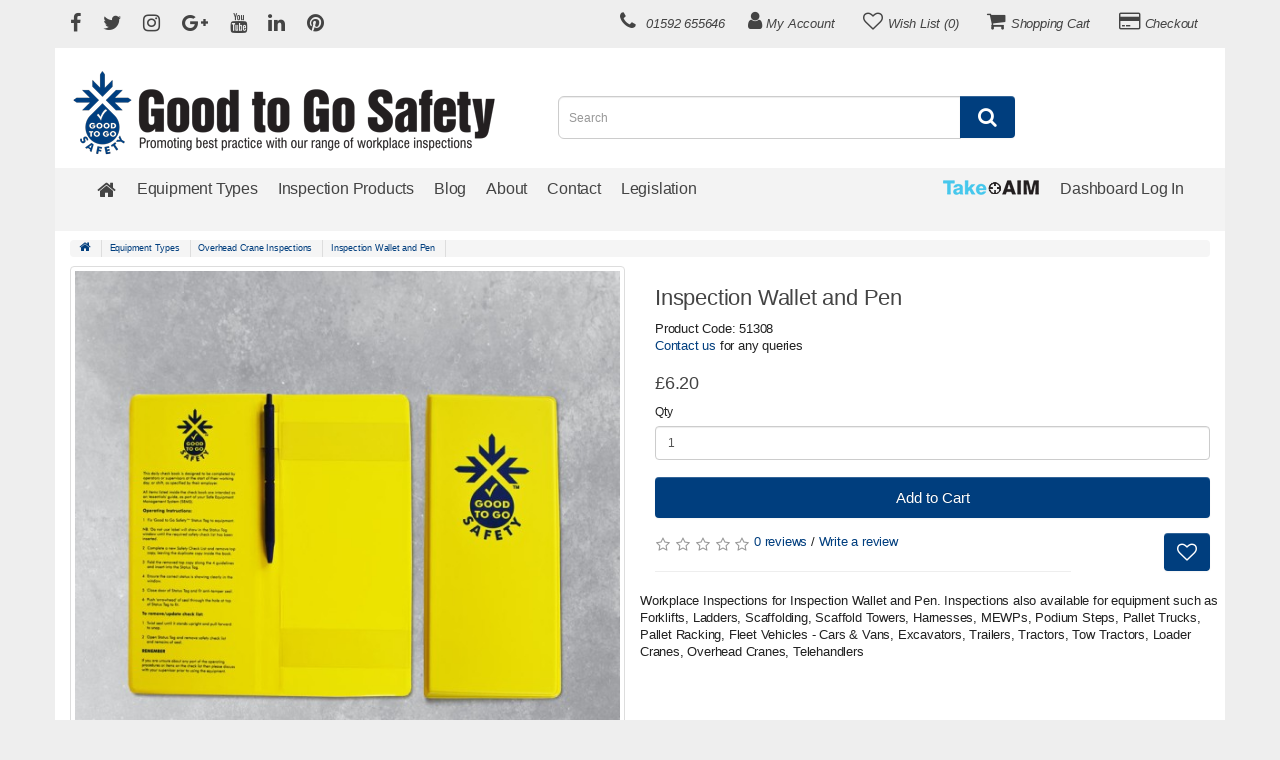

--- FILE ---
content_type: text/html; charset=utf-8
request_url: https://www.goodtogosafety.co.uk/Equipment-Types/Overhead-Crane-Inspections/Inspection-Wallet-and-Pen
body_size: 57871
content:
<!DOCTYPE html>
<html dir="ltr" lang="en">

<head>

<meta charset="UTF-8" />
<meta name="viewport" content="width=device-width, initial-scale=1">
<meta http-equiv="X-UA-Compatible" content="IE=edge">
<title>Wallet and Pen</title>
<base href="https://www.goodtogosafety.co.uk/" />
<meta name="description" content="A highly visible wallet which gives additional protection from the elements whilst providing inspectors with a solid writing surface to complete inspections" />
<meta name="keywords" content="51308, Holder, Folder, Storage, Maintenance, Inspections, Audit, Form, Tagging, PUWER, LOLER, Safety, Record, Check, Books, Checklists, Checklist, Inspection" />

				
								
								
								<meta property="og:title" content="Wallet and Pen" />
								
								<meta property="og:description" content="A highly visible wallet which gives additional protection from the elements whilst providing inspectors with a solid writing surface to complete inspections" />
								
								
				
			


<script src="catalog/view/javascript/jquery/jquery-2.1.1.min.js" type="text/javascript"></script>
<link href="catalog/view/javascript/bootstrap/css/bootstrap.min.css" rel="stylesheet" media="screen" />
<script src="catalog/view/javascript/bootstrap/js/bootstrap.min.js" type="text/javascript" defer></script>
<link href="catalog/view/javascript/font-awesome/css/font-awesome.min.css" rel="stylesheet" type="text/css"/>

<script>
  window.dataLayer = window.dataLayer || [];
  function gtag(){dataLayer.push(arguments);}
  gtag('js', new Date());

  gtag('config', 'G-9VH29ZBW40');
</script>

<script defer type="text/javascript" src="//widget.trustpilot.com/bootstrap/v5/tp.widget.bootstrap.min.js"></script>


<link href="catalog/view/javascript/jquery/magnific/magnific-popup.css" type="text/css" rel="stylesheet" media="screen" />
<link href="catalog/view/javascript/jquery/datetimepicker/bootstrap-datetimepicker.min.css" type="text/css" rel="stylesheet" media="screen" />

<link href="catalog/view/theme/default/stylesheet/stylesheet.css" rel="stylesheet">

<script src="catalog/view/javascript/jquery/magnific/jquery.magnific-popup.min.js" type="text/javascript"></script>
<script src="catalog/view/javascript/jquery/datetimepicker/moment/moment.min.js" type="text/javascript"></script>
<script src="catalog/view/javascript/jquery/datetimepicker/moment/moment-with-locales.min.js" type="text/javascript"></script>
<script src="catalog/view/javascript/jquery/datetimepicker/bootstrap-datetimepicker.min.js" type="text/javascript"></script>
<script src="catalog/view/javascript/common.js" type="text/javascript"></script>


			
				<link href="index.php?route=extension/tmd/blogthemecss" rel="stylesheet"/>
				<link href="catalog/view/theme/default/stylesheet/tmdlatestblog.css" rel="stylesheet">
			
						
</head>

<body>
<nav id="top">
  <div class="container">
      
     <div id="top-links" class="nav pull-left" style="padding-left:8px; margin-top:4px"><a target="_blank" rel="noreferrer" href="https://www.facebook.com/goodtogosafety" title="Friend us on Facebook"><i class="fa fa-facebook"></i></a>
	<a target="_blank" rel="noreferrer" href="https://twitter.com/goodtogosafety" title="Tweet us on Twitter"><i class="fa fa-twitter"></i></a>
	
   	<a target="_blank" rel="noreferrer" href="https://www.instagram.com/gtgsafety" title="Hit us up on Instagram"><i class="fa fa-instagram"></i></a>
   	
	<a class="hidden-xs" target="_blank" rel="noreferrer" href="https://plus.google.com/117238737246775520099" Title="Do you use Google Plus"><i class="fa fa-google-plus"></i></a>
	
	<a target="_blank" rel="noreferrer" href="https://www.youtube.com/user/goodtogosafety" title="Watch our Videos on Youtube"><i class="fa fa-youtube"></i></a>
	
	<a class="hidden-xs" target="_blank" rel="noreferrer" href="https://www.linkedin.com/company/good-to-go-safety" title="Follow us on Linked In"><i class="fa fa-linkedin"></i></a>
	
	<a class="hidden-xs" target="_blank" rel="noreferrer" href="https://uk.pinterest.com/GoodToGoSafety" title="Check out our Photos on Pinterest"><i class="fa fa-pinterest"></i></a></div>
    
         <div id="top-links" class="nav pull-right" style="padding-top:0px; padding-right:15px">
      <ul class="list-inline">
        <li><a href="https://www.goodtogosafety.co.uk/index.php?route=information/contact" title="Contact the Team"><i class="fa fa-phone"></i></a> <span class="hidden-xs hidden-sm hidden-md">01592 655646</span></li>
        <li class="dropdown"><a href="https://www.goodtogosafety.co.uk/index.php?route=account/account" class="dropdown-toggle" data-toggle="dropdown"><i class="fa fa-user"></i> <span class="hidden-xs hidden-sm hidden-md">My Account</span></a>
          <ul class="dropdown-menu dropdown-menu-right">
                        <li><a href="https://www.goodtogosafety.co.uk/index.php?route=account/register" title="Register an Account">Register</a></li>
            <li><a href="https://www.goodtogosafety.co.uk/index.php?route=account/login" title="Log into your Account">Login</a></li>
                      </ul>
        </li>
        <li class="hidden-xs"><a href="https://www.goodtogosafety.co.uk/index.php?route=account/wishlist" id="wishlist-total" title="Wish List (0)"><i class="fa fa-heart-o"></i> <span class="hidden-xs hidden-sm hidden-md">Wish List (0)</span></a></li>
        <li class="hidden-xs"><a href="https://www.goodtogosafety.co.uk/index.php?route=checkout/cart" title="Shopping Cart"><i class="fa fa-shopping-cart"></i> <span class="hidden-xs hidden-sm hidden-md">Shopping Cart</span></a></li>
        <li><a href="https://www.goodtogosafety.co.uk/index.php?route=checkout/checkout" title="Checkout"><i class="fa fa-credit-card"></i> <span class="hidden-xs hidden-sm hidden-md">Checkout</span></a></li>
      </ul>
    </div>
  </div>
</nav>
<header>
  <div class="container" style="background-color:#fff; padding-top:10px;padding-bottom:10px">
    <div class="row">
      <div class="col-sm-5 col-xs-12" style="margin-top:10px" itemscope itemtype="https://schema.org/property">
        <div id="logo"><a href="https://www.goodtogosafety.co.uk/index.php?route=common/home" title="Go back to the home page"><img src="https://www.goodtogosafety.co.uk/image/catalog/logo.png" itemprop="logo" title="Good to Go Safety" alt="Good to Go Safety" class="img-responsive" /></a></div>
      </div>
         
         
       
 
      <div class="col-sm-5 col-xs-12" style="margin-top:10px"><div id="search" class="input-group">
  <input type="text" name="search" value="" placeholder="Search" class="form-control input-lg" />
  <span class="input-group-btn">
    <button type="button" class="btn btn-default btn-lg" id="Search" title="Search"><i class="fa fa-search"></i></button>
  </span>
</div></div>
      
     <div class="col-sm-2 hidden-xs" style="padding:10px">
<div id="MyLiveChatContainer"></div></div>
      
    </div>
  </div>
</header>
<div class="container" style="background-color:#f3f3f3">
  <nav id="menu" class="navbar">
    <div class="navbar-header"><span id="category" class="visible-xs">Categories</span>
      <button type="button" class="btn btn-navbar navbar-toggle" data-toggle="collapse" data-target=".navbar-ex1-collapse" id="Main Menu" title="Main navigation bar"><i class="fa fa-bars"></i></button>
    </div>
    <div class="collapse navbar-collapse navbar-ex1-collapse">
      <ul class="nav navbar-nav">
          
          <li><a href="/#"><i class="fa fa-home"></i></a></li>
                        <li class="dropdown"><a href="https://www.goodtogosafety.co.uk/Equipment-Types" title="Equipment Types" class="dropdown-toggle" data-toggle="dropdown">Equipment Types</a>
          <div class="dropdown-menu">
            <div class="dropdown-inner">               <ul class="list-unstyled">
                                <li><a href="https://www.goodtogosafety.co.uk/Equipment-Types/Dumper-Truck-Inspections" title="Dumper Truck Inspections (7)">Dumper Truck Inspections (7)</a></li>
                                <li><a href="https://www.goodtogosafety.co.uk/Equipment-Types/Excavator-Inspections" title="Excavator Inspections (8)">Excavator Inspections (8)</a></li>
                                <li><a href="https://www.goodtogosafety.co.uk/Equipment-Types/Fixed-Scaffolding-Inspections" title="Fixed Scaffolding Inspections (8)">Fixed Scaffolding Inspections (8)</a></li>
                                <li><a href="https://www.goodtogosafety.co.uk/Equipment-Types/Forklift-Truck-Inspections" title="Forklift Truck Inspections (8)">Forklift Truck Inspections (8)</a></li>
                                <li><a href="https://www.goodtogosafety.co.uk/Equipment-Types/Forklift-Work-Platform-Inspections" title="Forklift Work Platform Inspections (8)">Forklift Work Platform Inspections (8)</a></li>
                                <li><a href="https://www.goodtogosafety.co.uk/Equipment-Types/Front-Loader-Inspections" title="Front Loader Inspections (7)">Front Loader Inspections (7)</a></li>
                                <li><a href="https://www.goodtogosafety.co.uk/Equipment-Types/Harness-Inspections" title="Harness Inspections (8)">Harness Inspections (8)</a></li>
                                <li><a href="https://www.goodtogosafety.co.uk/Equipment-Types/Ladder-Inspections" title="Ladder Inspections (8)">Ladder Inspections (8)</a></li>
                                <li><a href="https://www.goodtogosafety.co.uk/Equipment-Types/Loader-Crane-Inspections" title="Loader Crane Inspections (8)">Loader Crane Inspections (8)</a></li>
                                <li><a href="https://www.goodtogosafety.co.uk/Equipment-Types/MEWP-Inspections" title="MEWP Inspections (8)">MEWP Inspections (8)</a></li>
                                <li><a href="https://www.goodtogosafety.co.uk/Equipment-Types/Overhead-Crane-Inspections" title="Overhead Crane Inspections (8)">Overhead Crane Inspections (8)</a></li>
                                <li><a href="https://www.goodtogosafety.co.uk/Equipment-Types/Pallet-Truck-Inspections" title="Pallet Truck Inspections (8)">Pallet Truck Inspections (8)</a></li>
                                <li><a href="https://www.goodtogosafety.co.uk/Equipment-Types/Podium-Step-Inspections" title="Podium Step Inspections (8)">Podium Step Inspections (8)</a></li>
                                <li><a href="https://www.goodtogosafety.co.uk/Equipment-Types/Racking-Inspections" title="Racking Inspections (8)">Racking Inspections (8)</a></li>
                                <li><a href="https://www.goodtogosafety.co.uk/Equipment-Types/Scaffold-Tower-Inspections" title="Scaffold Tower Inspections (8)">Scaffold Tower Inspections (8)</a></li>
                                <li><a href="https://www.goodtogosafety.co.uk/Equipment-Types/Straddle-Carrier-Inspections" title="Straddle Carrier Inspections (8)">Straddle Carrier Inspections (8)</a></li>
                                <li><a href="https://www.goodtogosafety.co.uk/Equipment-Types/Telehandler-Inspections" title="Telehandler Inspections (7)">Telehandler Inspections (7)</a></li>
                                <li><a href="https://www.goodtogosafety.co.uk/Equipment-Types/Tow-Tractor-Inspections" title="Tow Tractor Inspections (7)">Tow Tractor Inspections (7)</a></li>
                                <li><a href="https://www.goodtogosafety.co.uk/Equipment-Types/Tractor-Inspections" title="Tractor Inspections (8)">Tractor Inspections (8)</a></li>
                                <li><a href="https://www.goodtogosafety.co.uk/Equipment-Types/Trailer-Inspections" title="Trailer Inspections (8)">Trailer Inspections (8)</a></li>
                                <li><a href="https://www.goodtogosafety.co.uk/Equipment-Types/Car-Van-Inspections" title="Vehicle (Car &amp; Van) Inspections (8)">Vehicle (Car &amp; Van) Inspections (8)</a></li>
                                <li><a href="https://www.goodtogosafety.co.uk/Equipment-Types/Blank-Create-your-Own-Inspections" title="Blank - Create your Own Inspections (7)">Blank - Create your Own Inspections (7)</a></li>
                              </ul>
              </div>
            <a href="https://www.goodtogosafety.co.uk/Equipment-Types" title="Show All Equipment Types" class="see-all">Show All Equipment Types</a> </div>
        </li>
                                <li class="dropdown"><a href="https://www.goodtogosafety.co.uk/Inspection-Checklist-Products" title="Inspection Products" class="dropdown-toggle" data-toggle="dropdown">Inspection Products</a>
          <div class="dropdown-menu">
            <div class="dropdown-inner">               <ul class="list-unstyled">
                                <li><a href="https://www.goodtogosafety.co.uk/Inspection-Checklist-Products/Inspection-Accessories" title="Inspection Accessories (32)">Inspection Accessories (32)</a></li>
                                <li><a href="https://www.goodtogosafety.co.uk/Inspection-Checklist-Products/All-Inspections" title="All Inspections (3)">All Inspections (3)</a></li>
                                <li><a href="https://www.goodtogosafety.co.uk/Inspection-Checklist-Products/Inspection-Organisers" title="Inspection Organisers (9)">Inspection Organisers (9)</a></li>
                                <li><a href="https://www.goodtogosafety.co.uk/Inspection-Checklist-Products/Inspection-Posters" title="Inspection Posters (26)">Inspection Posters (26)</a></li>
                                <li><a href="https://www.goodtogosafety.co.uk/Inspection-Checklist-Products/Maintenance-Stations" title="Maintenance Stations (6)">Maintenance Stations (6)</a></li>
                              </ul>
              </div>
            <a href="https://www.goodtogosafety.co.uk/Inspection-Checklist-Products" title="Show All Inspection Products" class="see-all">Show All Inspection Products</a> </div>
        </li>
                                <li><a href="https://www.goodtogosafety.co.uk/index.php?route=extension/tmd/blogs" title="Blog">Blog</a></li>
                          <li><a href="About" title="Read more about us">About</a></li>
        <li><a href="index.php?route=information/contact" title="Contact the team">Contact</a></li>
       <li><a href="Legislation-Downloads" title="Library of Downloadable Legislation">Legislation</a></li>
     
    
        
      </ul>
      <ul class="nav navbar-nav" style="float:right">
     <li><a href="https://takeaim.goodtogosafety.co.uk/" title="Find out more about TakeAIM" target="_blank" rel="noreferrer" style="margin-top:-1px"><img src="/image/catalog/MiniLogo.png" alt="TakeAIM Logo"></a></li> 
      <li><a href="https://dashboard.goodtogosafety.co.uk/" title="Log into TakeAIM" target="_blank" rel="noreferrer">Dashboard Log In</a></li> 
      </ul>
    </div>
  </nav>
</div>
 

<div id="product-product" class="container" style="background-color:#fff">
  <ul class="breadcrumb">
        <li><a href="https://www.goodtogosafety.co.uk/index.php?route=common/home"><i class="fa fa-home"></i></a></li>
        <li><a href="https://www.goodtogosafety.co.uk/Equipment-Types">Equipment Types</a></li>
        <li><a href="https://www.goodtogosafety.co.uk/Equipment-Types/Overhead-Crane-Inspections">Overhead Crane Inspections</a></li>
        <li><a href="https://www.goodtogosafety.co.uk/Equipment-Types/Overhead-Crane-Inspections/Inspection-Wallet-and-Pen">Inspection Wallet and Pen</a></li>
      </ul>
  <div class="row">
                <div id="content" class="col-sm-12">
      <div class="row">                         <div class="col-sm-6">           <ul class="thumbnails">
                        <li><a class="thumbnail" href="https://www.goodtogosafety.co.uk/image/cache/catalog/Wallet-and-Pen-500x500.jpg" title="Inspection Wallet and Pen"><img src="https://www.goodtogosafety.co.uk/image/cache/catalog/Wallet-and-Pen-600x600.jpg" title="Inspection Wallet and Pen" alt="Inspection Wallet and Pen" /></a></li>
                                  </ul>
                      
        
        </div>
                                <div class="col-sm-6">
          
          <h1>Inspection Wallet and Pen</h1>
          <ul class="list-unstyled">
                        <li>Product Code: 51308</li>
            <li><a href="https://www.goodtogosafety.co.uk/index.php?route=information/contact" target="_blank">Contact us</a> for any queries</li>
            
                        
          </ul>
                    <ul class="list-unstyled">
                        <li>
              <h3>£6.20</h3>
            </li>
                                                          </ul>
                    <div id="product">                         <div class="form-group">
              <label class="control-label" for="input-quantity">Qty</label>
              <input type="text" name="quantity" value="1" size="2" id="input-quantity" class="form-control" />
              <input type="hidden" name="product_id" value="82" />
              <br/>
              <button type="button" id="button-cart" data-loading-text="Loading..." class="btn btn-primary btn-lg btn-block">Add to Cart</button>
            </div>
            </div>
               
               <div class="col-sm-9" style="padding:0px">
                    <div class="rating">
            <p>              <span class="fa fa-stack"><i class="fa fa-star-o fa-stack-1x"></i></span>                            <span class="fa fa-stack"><i class="fa fa-star-o fa-stack-1x"></i></span>                            <span class="fa fa-stack"><i class="fa fa-star-o fa-stack-1x"></i></span>                            <span class="fa fa-stack"><i class="fa fa-star-o fa-stack-1x"></i></span>                            <span class="fa fa-stack"><i class="fa fa-star-o fa-stack-1x"></i></span>               <a href="" onclick="$('a[href=\'#tab-review\']').trigger('click'); return false;">0 reviews</a> / <a href="" onclick="$('a[href=\'#tab-review\']').trigger('click'); return false;">Write a review</a></p>
            <hr>
            <!-- AddThis Button BEGIN -->
            <div class="addthis_toolbox addthis_default_style" data-url="https://www.goodtogosafety.co.uk/Inspection-Wallet-and-Pen"><a class="addthis_button_facebook_like" fb:like:layout="button_count"></a> <a class="addthis_button_tweet"></a> <a class="addthis_button_pinterest_pinit"></a> <a class="addthis_counter addthis_pill_style"></a></div>
            <script type="text/javascript" src="//s7.addthis.com/js/300/addthis_widget.js#pubid=ra-515eeaf54693130e"></script> 
            <!-- AddThis Button END --> 
           </div> </div>
                      <div class="col-sm-3" style="padding:0px">
            <div class="btn-group" style="float:right">
            <button type="button" data-toggle="tooltip" class="btn btn-default" title="Add to Wish List" onclick="wishlist.add('82');"><i class="fa fa-heart-o"></i></button>
        
          </div>
          
          
           </div></div>
            <ul class="list-unstyled">
           <li>Workplace Inspections for Inspection Wallet and Pen. Inspections also available for equipment such as Forklifts, Ladders, Scaffolding, Scaffold Towers, Harnesses, MEWPs, Podium Steps, Pallet Trucks, Pallet Racking, Fleet Vehicles - Cars & Vans, Excavators, Trailers, Tractors, Tow Tractors, Loader Cranes, Overhead Cranes, Telehandlers</li>
           </ul>
           
      </div>
      
      
      <ul class="nav nav-tabs">
            <li class="active"><a href="#tab-description" data-toggle="tab">Description</a></li>
                                    <li><a href="#tab-review" data-toggle="tab">Reviews (0)</a></li>
                      </ul>
          
           <div class="tab-content">
            <div class="tab-pane active" id="tab-description"><p>A handy wallet that not only provides additional protection from the elements but also gives inspectors a solid writing surface to complete inspections with ease. The highly visible yellow cover ensures maximum visibility and the handy guidance notes will ensure your employees are reminded of key features on how to use the Good to Go Safety system.</p>

<p>The wallet contains a pen and allows the relevant "current" check book to be securely stored inside, keeping all of the required elements safe and handy to enable the completion of a checklist. Reduces the potential of lost time due to pens or books being misplaced and the need to find a replacement.</p>

<p>Simply slide the back cover of the Good to Go Safety Check Book under the slots in the wallet to secure the book in place.</p>

<p>• Solid writing board with highly visible yellow PVC coating
• Securely holds a check book and pen in place for inspection purposes
• Includes guidance notes on how to use the Good to Go Safety system
• Wallet provides additional protection to the check book from the elements</p>
<p>Does not include Check Book or Status Tag.</p>

<p>Wallet Dimensions (HxWxD): 250 x 115 x 15mm</p></div>
                                    <div class="tab-pane" id="tab-review">
              <form class="form-horizontal" id="form-review">
                <div id="review"></div>
                <h2>Write a review</h2>
                                <div class="form-group required">
                  <div class="col-sm-12">
                    <label class="control-label" for="input-name">Your Name</label>
                    <input type="text" name="name" value="" id="input-name" class="form-control" />
                  </div>
                </div>
                <div class="form-group required">
                  <div class="col-sm-12">
                    <label class="control-label" for="input-review">Your Review</label>
                    <textarea name="text" rows="5" id="input-review" class="form-control"></textarea>
                    <div class="help-block"><span class="text-danger">Note:</span> HTML is not translated!</div>
                  </div>
                </div>
                <div class="form-group required">
                  <div class="col-sm-12">
                    <label class="control-label">Rating</label>
                    &nbsp;&nbsp;&nbsp; Bad&nbsp;
                    <input type="radio" name="rating" value="1" />
                    &nbsp;
                    <input type="radio" name="rating" value="2" />
                    &nbsp;
                    <input type="radio" name="rating" value="3" />
                    &nbsp;
                    <input type="radio" name="rating" value="4" />
                    &nbsp;
                    <input type="radio" name="rating" value="5" />
                    &nbsp;Good</div>
                </div>
                
            
			<div id="recaptcha-badge"></div>
			<input type="hidden" name="recaptcha_response">
			
			<script src="https://www.google.com/recaptcha/api.js?render=explicit&onload=getRecaptcha" type="text/javascript"></script>			
            <script type="text/javascript">
				
			function getRecaptcha()
			{
				var grecaptchaID = grecaptcha.render("recaptcha-badge", {
					"sitekey": "6LcUKpEfAAAAAE2FtLeyAnQw0o-rqcJ01DHWbJON",
					"badge": "bottomright",
					"size": "invisible"
				});
							
				grecaptcha.ready(function() {
					grecaptcha.execute(grecaptchaID, {
						action: "productproduct"
					}).then(function(token) {
						document.querySelector("input[name='recaptcha_response']").value = token;
					});
				}); 
			}
                
			</script>
			
			
                <div class="buttons clearfix">
                  <div class="pull-right">
                    <button type="button" id="button-review" data-loading-text="Loading..." class="btn btn-primary">Continue</button>
                  </div>
                </div>
                              </form>
            </div>
            </div>
            
           
          <hr style="border: solid 2px #ddd">
          
          
      
      
      
            <h3>Related Products</h3>
      <div class="row">                                         <div class="col-xs-6 col-sm-3">
          <div class="product-thumb transition">
            <div class="image"><a href="https://www.goodtogosafety.co.uk/Forklift-Inspections-Daily-Checklists"><img src="https://www.goodtogosafety.co.uk/image/cache/catalog/Daily-Forklift-200x200.jpg" alt="Forklift Inspections - Daily Checklist Kit" title="Forklift Inspections - Daily Checklist Kit" class="img-responsive" /></a></div>
            <div class="caption">
              <h4><a href="https://www.goodtogosafety.co.uk/Forklift-Inspections-Daily-Checklists">Forklift Inspections - Daily Checklist Kit</a></h4>
              <p>Forklift accidents are a common problem within warehouses, often causing serious injury and in some ..</p>
                                          <p class="price">                 £115.00
                                 </p>
               </div>
            <div class="button-group">
              <button type="button" onclick="cart.add('52', '1');"><span class="hidden-xs hidden-sm hidden-md">Add to Cart</span> <i class="fa fa-shopping-cart"></i></button>
              <button type="button" data-toggle="tooltip" title="Add to Wish List" onclick="wishlist.add('52');"><i class="fa fa-heart"></i></button>
              
            </div>
          </div>
        </div>
                                                        <div class="col-xs-6 col-sm-3">
          <div class="product-thumb transition">
            <div class="image"><a href="https://www.goodtogosafety.co.uk/Create-Your-Own-Inspections-25-Checklists"><img src="https://www.goodtogosafety.co.uk/image/cache/catalog/Bespoke-Book-200x200.jpg" alt="Create Your Own Inspection Books - 25 Checklists" title="Create Your Own Inspection Books - 25 Checklists" class="img-responsive" /></a></div>
            <div class="caption">
              <h4><a href="https://www.goodtogosafety.co.uk/Create-Your-Own-Inspections-25-Checklists">Create Your Own Inspection Books - 25 Checklists</a></h4>
              <p>The Good to Go Safety Check Book is a versatile and innovative tool for workplace equipment inspecti..</p>
                                          <p class="price">                 £6.50
                                 </p>
               </div>
            <div class="button-group">
              <button type="button" onclick="cart.add('77', '1');"><span class="hidden-xs hidden-sm hidden-md">Add to Cart</span> <i class="fa fa-shopping-cart"></i></button>
              <button type="button" data-toggle="tooltip" title="Add to Wish List" onclick="wishlist.add('77');"><i class="fa fa-heart"></i></button>
              
            </div>
          </div>
        </div>
                                                        <div class="col-xs-6 col-sm-3">
          <div class="product-thumb transition">
            <div class="image"><a href="https://www.goodtogosafety.co.uk/Universal-Status-Tag"><img src="https://www.goodtogosafety.co.uk/image/cache/catalog/Status-Tag-1-200x200.jpg" alt="Universal Inspection Status Tag" title="Universal Inspection Status Tag" class="img-responsive" /></a></div>
            <div class="caption">
              <h4><a href="https://www.goodtogosafety.co.uk/Universal-Status-Tag">Universal Inspection Status Tag</a></h4>
              <p>Designed by experts in workplace equipment inspection, the Good to Go Safety Status Tag is a versati..</p>
                                          <p class="price">                 £8.75
                                 </p>
               </div>
            <div class="button-group">
              <button type="button" onclick="cart.add('81', '1');"><span class="hidden-xs hidden-sm hidden-md">Add to Cart</span> <i class="fa fa-shopping-cart"></i></button>
              <button type="button" data-toggle="tooltip" title="Add to Wish List" onclick="wishlist.add('81');"><i class="fa fa-heart"></i></button>
              
            </div>
          </div>
        </div>
                                                        <div class="col-xs-6 col-sm-3">
          <div class="product-thumb transition">
            <div class="image"><a href="https://www.goodtogosafety.co.uk/Weather-Resistant-Inspection-Holder"><img src="https://www.goodtogosafety.co.uk/image/cache/catalog/Weather-Resistant-200x200.jpg" alt="Weather Resistant Inspection Holder" title="Weather Resistant Inspection Holder" class="img-responsive" /></a></div>
            <div class="caption">
              <h4><a href="https://www.goodtogosafety.co.uk/Weather-Resistant-Inspection-Holder">Weather Resistant Inspection Holder</a></h4>
              <p>These industrial strength pockets have a press seal fastening to keep important documents clean and ..</p>
                                          <p class="price">                 £6.31
                                 </p>
               </div>
            <div class="button-group">
              <button type="button" onclick="cart.add('100', '1');"><span class="hidden-xs hidden-sm hidden-md">Add to Cart</span> <i class="fa fa-shopping-cart"></i></button>
              <button type="button" data-toggle="tooltip" title="Add to Wish List" onclick="wishlist.add('100');"><i class="fa fa-heart"></i></button>
              
            </div>
          </div>
        </div>
                <div class="clearfix visible-md"></div>
                                                        <div class="col-xs-6 col-sm-3">
          <div class="product-thumb transition">
            <div class="image"><a href="https://www.goodtogosafety.co.uk/Telehandler-Inspections-Daily-Checklists"><img src="https://www.goodtogosafety.co.uk/image/cache/catalog/Telehandler-Daily-200x200.jpg" alt="Telehandler Inspections - Daily Checklist Kit" title="Telehandler Inspections - Daily Checklist Kit" class="img-responsive" /></a></div>
            <div class="caption">
              <h4><a href="https://www.goodtogosafety.co.uk/Telehandler-Inspections-Daily-Checklists">Telehandler Inspections - Daily Checklist Kit</a></h4>
              <p>The continuing development of telehandlers (telescopic materials handlers) in terms of capacity and ..</p>
                                          <p class="price">                 £115.00
                                 </p>
               </div>
            <div class="button-group">
              <button type="button" onclick="cart.add('128', '1');"><span class="hidden-xs hidden-sm hidden-md">Add to Cart</span> <i class="fa fa-shopping-cart"></i></button>
              <button type="button" data-toggle="tooltip" title="Add to Wish List" onclick="wishlist.add('128');"><i class="fa fa-heart"></i></button>
              
            </div>
          </div>
        </div>
                                                        <div class="col-xs-6 col-sm-3">
          <div class="product-thumb transition">
            <div class="image"><a href="https://www.goodtogosafety.co.uk/Telehandler-Inspections-Weekly-Checklists"><img src="https://www.goodtogosafety.co.uk/image/cache/catalog/Telehandler-Weekly-200x200.jpg" alt="Telehandler Inspections - Weekly Checklist Kit" title="Telehandler Inspections - Weekly Checklist Kit" class="img-responsive" /></a></div>
            <div class="caption">
              <h4><a href="https://www.goodtogosafety.co.uk/Telehandler-Inspections-Weekly-Checklists">Telehandler Inspections - Weekly Checklist Kit</a></h4>
              <p>The continuing development of telehandlers (telescopic materials handlers) in terms of capacity and ..</p>
                                          <p class="price">                 £39.50
                                 </p>
               </div>
            <div class="button-group">
              <button type="button" onclick="cart.add('130', '1');"><span class="hidden-xs hidden-sm hidden-md">Add to Cart</span> <i class="fa fa-shopping-cart"></i></button>
              <button type="button" data-toggle="tooltip" title="Add to Wish List" onclick="wishlist.add('130');"><i class="fa fa-heart"></i></button>
              
            </div>
          </div>
        </div>
                                                        <div class="col-xs-6 col-sm-3">
          <div class="product-thumb transition">
            <div class="image"><a href="https://www.goodtogosafety.co.uk/Equipment-Inspections-25-Checklists"><img src="https://www.goodtogosafety.co.uk/image/cache/catalog/Bespoke-Book-200x200.jpg" alt="Equipment Inspections - 25 Checklists" title="Equipment Inspections - 25 Checklists" class="img-responsive" /></a></div>
            <div class="caption">
              <h4><a href="https://www.goodtogosafety.co.uk/Equipment-Inspections-25-Checklists">Equipment Inspections - 25 Checklists</a></h4>
              <p>The Good to Go Safety Check Book is a practical and innovative solution designed to make workplace e..</p>
                                          <p class="price">                 £6.50
                                 </p>
               </div>
            <div class="button-group">
              <button type="button" onclick="cart.add('140', '1');"><span class="hidden-xs hidden-sm hidden-md">Add to Cart</span> <i class="fa fa-shopping-cart"></i></button>
              <button type="button" data-toggle="tooltip" title="Add to Wish List" onclick="wishlist.add('140');"><i class="fa fa-heart"></i></button>
              
            </div>
          </div>
        </div>
                                                        <div class="col-xs-6 col-sm-3">
          <div class="product-thumb transition">
            <div class="image"><a href="https://www.goodtogosafety.co.uk/Straddle-Carrier-Inspections-Daily-Checklists"><img src="https://www.goodtogosafety.co.uk/image/cache/catalog/Straddle-Daily-200x200.jpg" alt="Straddle Carrier Inspections - Daily Checklist Kit" title="Straddle Carrier Inspections - Daily Checklist Kit" class="img-responsive" /></a></div>
            <div class="caption">
              <h4><a href="https://www.goodtogosafety.co.uk/Straddle-Carrier-Inspections-Daily-Checklists">Straddle Carrier Inspections - Daily Checklist Kit</a></h4>
              <p>LOLER specifies the need to carry out a thorough examination of Straddle Carriers at least once ever..</p>
                                          <p class="price">                 £115.00
                                 </p>
               </div>
            <div class="button-group">
              <button type="button" onclick="cart.add('156', '1');"><span class="hidden-xs hidden-sm hidden-md">Add to Cart</span> <i class="fa fa-shopping-cart"></i></button>
              <button type="button" data-toggle="tooltip" title="Add to Wish List" onclick="wishlist.add('156');"><i class="fa fa-heart"></i></button>
              
            </div>
          </div>
        </div>
                <div class="clearfix visible-md"></div>
                                                        <div class="col-xs-6 col-sm-3">
          <div class="product-thumb transition">
            <div class="image"><a href="https://www.goodtogosafety.co.uk/Pallet-Truck-Inspection-Maintenance-Station"><img src="https://www.goodtogosafety.co.uk/image/cache/catalog/Pallet-Truck-Station-200x200.jpg" alt="Pallet Truck Inspection and Maintenance Station" title="Pallet Truck Inspection and Maintenance Station" class="img-responsive" /></a></div>
            <div class="caption">
              <h4><a href="https://www.goodtogosafety.co.uk/Pallet-Truck-Inspection-Maintenance-Station">Pallet Truck Inspection and Maintenance Station</a></h4>
              <p>The information station will provide your workplace with the ideal central location to store inspect..</p>
                                          <p class="price">                 £233.20
                                 </p>
               </div>
            <div class="button-group">
              <button type="button" onclick="cart.add('184', '1');"><span class="hidden-xs hidden-sm hidden-md">Add to Cart</span> <i class="fa fa-shopping-cart"></i></button>
              <button type="button" data-toggle="tooltip" title="Add to Wish List" onclick="wishlist.add('184');"><i class="fa fa-heart"></i></button>
              
            </div>
          </div>
        </div>
                                                        <div class="col-xs-6 col-sm-3">
          <div class="product-thumb transition">
            <div class="image"><a href="https://www.goodtogosafety.co.uk/Ladder-Inspection-Maintenance-Station"><img src="https://www.goodtogosafety.co.uk/image/cache/catalog/Ladder-Station-200x200.jpg" alt="Ladder Inspection and Maintenance Station" title="Ladder Inspection and Maintenance Station" class="img-responsive" /></a></div>
            <div class="caption">
              <h4><a href="https://www.goodtogosafety.co.uk/Ladder-Inspection-Maintenance-Station">Ladder Inspection and Maintenance Station</a></h4>
              <p>The information station will provide your workplace with the ideal central location to store inspect..</p>
                                          <p class="price">                 £233.20
                                 </p>
               </div>
            <div class="button-group">
              <button type="button" onclick="cart.add('185', '1');"><span class="hidden-xs hidden-sm hidden-md">Add to Cart</span> <i class="fa fa-shopping-cart"></i></button>
              <button type="button" data-toggle="tooltip" title="Add to Wish List" onclick="wishlist.add('185');"><i class="fa fa-heart"></i></button>
              
            </div>
          </div>
        </div>
                                                        <div class="col-xs-6 col-sm-3">
          <div class="product-thumb transition">
            <div class="image"><a href="https://www.goodtogosafety.co.uk/Overhead-Crane-Inspection-Maintenance-Station"><img src="https://www.goodtogosafety.co.uk/image/cache/catalog/Overhead-Crane-Station-200x200.jpg" alt="Overhead Crane Inspection and Maintenance Station" title="Overhead Crane Inspection and Maintenance Station" class="img-responsive" /></a></div>
            <div class="caption">
              <h4><a href="https://www.goodtogosafety.co.uk/Overhead-Crane-Inspection-Maintenance-Station">Overhead Crane Inspection and Maintenance Station</a></h4>
              <p>The information station will provide your workplace with the ideal central location to store inspect..</p>
                                          <p class="price">                 £233.20
                                 </p>
               </div>
            <div class="button-group">
              <button type="button" onclick="cart.add('186', '1');"><span class="hidden-xs hidden-sm hidden-md">Add to Cart</span> <i class="fa fa-shopping-cart"></i></button>
              <button type="button" data-toggle="tooltip" title="Add to Wish List" onclick="wishlist.add('186');"><i class="fa fa-heart"></i></button>
              
            </div>
          </div>
        </div>
                                                        <div class="col-xs-6 col-sm-3">
          <div class="product-thumb transition">
            <div class="image"><a href="https://www.goodtogosafety.co.uk/Forklift-Inspection-Maintenance-Station"><img src="https://www.goodtogosafety.co.uk/image/cache/catalog/Forklift-Station-200x200.jpg" alt="Forklift Inspection and Maintenance Station" title="Forklift Inspection and Maintenance Station" class="img-responsive" /></a></div>
            <div class="caption">
              <h4><a href="https://www.goodtogosafety.co.uk/Forklift-Inspection-Maintenance-Station">Forklift Inspection and Maintenance Station</a></h4>
              <p>The information station will provide your workplace with the ideal central location to store inspect..</p>
                                          <p class="price">                 £233.20
                                 </p>
               </div>
            <div class="button-group">
              <button type="button" onclick="cart.add('187', '1');"><span class="hidden-xs hidden-sm hidden-md">Add to Cart</span> <i class="fa fa-shopping-cart"></i></button>
              <button type="button" data-toggle="tooltip" title="Add to Wish List" onclick="wishlist.add('187');"><i class="fa fa-heart"></i></button>
              
            </div>
          </div>
        </div>
                <div class="clearfix visible-md"></div>
                                                        <div class="col-xs-6 col-sm-3">
          <div class="product-thumb transition">
            <div class="image"><a href="https://www.goodtogosafety.co.uk/Racking-Inspection-Maintenance-Station"><img src="https://www.goodtogosafety.co.uk/image/cache/catalog/Racking-Station-200x200.jpg" alt="Racking Inspection and Maintenance Station" title="Racking Inspection and Maintenance Station" class="img-responsive" /></a></div>
            <div class="caption">
              <h4><a href="https://www.goodtogosafety.co.uk/Racking-Inspection-Maintenance-Station">Racking Inspection and Maintenance Station</a></h4>
              <p>The information station will provide your workplace with the ideal central location to store inspect..</p>
                                          <p class="price">                 £233.20
                                 </p>
               </div>
            <div class="button-group">
              <button type="button" onclick="cart.add('188', '1');"><span class="hidden-xs hidden-sm hidden-md">Add to Cart</span> <i class="fa fa-shopping-cart"></i></button>
              <button type="button" data-toggle="tooltip" title="Add to Wish List" onclick="wishlist.add('188');"><i class="fa fa-heart"></i></button>
              
            </div>
          </div>
        </div>
                                                        <div class="col-xs-6 col-sm-3">
          <div class="product-thumb transition">
            <div class="image"><a href="https://www.goodtogosafety.co.uk/MEWP-Inspection-Maintenance-Station"><img src="https://www.goodtogosafety.co.uk/image/cache/catalog/MEWP-Station-200x200.jpg" alt="MEWP Inspection and Maintenance Station" title="MEWP Inspection and Maintenance Station" class="img-responsive" /></a></div>
            <div class="caption">
              <h4><a href="https://www.goodtogosafety.co.uk/MEWP-Inspection-Maintenance-Station">MEWP Inspection and Maintenance Station</a></h4>
              <p>The information station will provide your workplace with the ideal central location to store inspect..</p>
                                          <p class="price">                 £233.20
                                 </p>
               </div>
            <div class="button-group">
              <button type="button" onclick="cart.add('189', '1');"><span class="hidden-xs hidden-sm hidden-md">Add to Cart</span> <i class="fa fa-shopping-cart"></i></button>
              <button type="button" data-toggle="tooltip" title="Add to Wish List" onclick="wishlist.add('189');"><i class="fa fa-heart"></i></button>
              
            </div>
          </div>
        </div>
                         </div>
                        <p>Tags:
                 <a href="https://www.goodtogosafety.co.uk/index.php?route=product/search&amp;tag=51308">51308</a>,
                         <a href="https://www.goodtogosafety.co.uk/index.php?route=product/search&amp;tag=Holder">Holder</a>,
                         <a href="https://www.goodtogosafety.co.uk/index.php?route=product/search&amp;tag=Folder">Folder</a>,
                         <a href="https://www.goodtogosafety.co.uk/index.php?route=product/search&amp;tag=Storage">Storage</a>,
                         <a href="https://www.goodtogosafety.co.uk/index.php?route=product/search&amp;tag=Maintenance">Maintenance</a>,
                         <a href="https://www.goodtogosafety.co.uk/index.php?route=product/search&amp;tag=Inspections">Inspections</a>,
                         <a href="https://www.goodtogosafety.co.uk/index.php?route=product/search&amp;tag=Audit">Audit</a>,
                         <a href="https://www.goodtogosafety.co.uk/index.php?route=product/search&amp;tag=Form">Form</a>,
                         <a href="https://www.goodtogosafety.co.uk/index.php?route=product/search&amp;tag=Tagging">Tagging</a>,
                         <a href="https://www.goodtogosafety.co.uk/index.php?route=product/search&amp;tag=PUWER">PUWER</a>,
                         <a href="https://www.goodtogosafety.co.uk/index.php?route=product/search&amp;tag=LOLER">LOLER</a>,
                         <a href="https://www.goodtogosafety.co.uk/index.php?route=product/search&amp;tag=Safety">Safety</a>,
                         <a href="https://www.goodtogosafety.co.uk/index.php?route=product/search&amp;tag=Record">Record</a>,
                         <a href="https://www.goodtogosafety.co.uk/index.php?route=product/search&amp;tag=Check">Check</a>,
                         <a href="https://www.goodtogosafety.co.uk/index.php?route=product/search&amp;tag=Books">Books</a>,
                         <a href="https://www.goodtogosafety.co.uk/index.php?route=product/search&amp;tag=Checklists">Checklists</a>,
                         <a href="https://www.goodtogosafety.co.uk/index.php?route=product/search&amp;tag=Checklist">Checklist</a>,
                         <a href="https://www.goodtogosafety.co.uk/index.php?route=product/search&amp;tag=Inspection">Inspection</a>          </p>
              </div>
    </div>
</div>
<script type="text/javascript"><!--
$('select[name=\'recurring_id\'], input[name="quantity"]').change(function(){
	$.ajax({
		url: 'index.php?route=product/product/getRecurringDescription',
		type: 'post',
		data: $('input[name=\'product_id\'], input[name=\'quantity\'], select[name=\'recurring_id\']'),
		dataType: 'json',
		beforeSend: function() {
			$('#recurring-description').html('');
		},
		success: function(json) {
			$('.alert-dismissible, .text-danger').remove();

			if (json['success']) {
				$('#recurring-description').html(json['success']);
			}
		}
	});
});
//--></script> 
<script type="text/javascript"><!--
$('#button-cart').on('click', function() {
	$.ajax({
		url: 'index.php?route=checkout/cart/add',
		type: 'post',
		data: $('#product input[type=\'text\'], #product input[type=\'hidden\'], #product input[type=\'radio\']:checked, #product input[type=\'checkbox\']:checked, #product select, #product textarea'),
		dataType: 'json',
		beforeSend: function() {
			$('#button-cart').button('loading');
		},
		complete: function() {
			$('#button-cart').button('reset');
		},
		success: function(json) {
			$('.alert-dismissible, .text-danger').remove();
			$('.form-group').removeClass('has-error');

			if (json['error']) {
				if (json['error']['option']) {
					for (i in json['error']['option']) {
						var element = $('#input-option' + i.replace('_', '-'));

						if (element.parent().hasClass('input-group')) {
							element.parent().after('<div class="text-danger">' + json['error']['option'][i] + '</div>');
						} else {
							element.after('<div class="text-danger">' + json['error']['option'][i] + '</div>');
						}
					}
				}

				if (json['error']['recurring']) {
					$('select[name=\'recurring_id\']').after('<div class="text-danger">' + json['error']['recurring'] + '</div>');
				}

				// Highlight any found errors
				$('.text-danger').parent().addClass('has-error');
			}

			if (json['success']) {
				$('.breadcrumb').after('<div class="alert alert-success alert-dismissible">' + json['success'] + '<button type="button" class="close" data-dismiss="alert">&times;</button></div>');

				$('#cart > button').html('<span id="cart-total"><i class="fa fa-shopping-cart"></i> ' + json['total'] + '</span>');

				$('html, body').animate({ scrollTop: 0 }, 'slow');

				$('#cart > ul').load('index.php?route=common/cart/info ul li');
			}
		},
        error: function(xhr, ajaxOptions, thrownError) {
            alert(thrownError + "\r\n" + xhr.statusText + "\r\n" + xhr.responseText);
        }
	});
});
//--></script> 
<script type="text/javascript"><!--
$('.date').datetimepicker({
	language: 'en-gb',
	pickTime: false
});

$('.datetime').datetimepicker({
	language: 'en-gb',
	pickDate: true,
	pickTime: true
});

$('.time').datetimepicker({
	language: 'en-gb',
	pickDate: false
});

$('button[id^=\'button-upload\']').on('click', function() {
	var node = this;

	$('#form-upload').remove();

	$('body').prepend('<form enctype="multipart/form-data" id="form-upload" style="display: none;"><input type="file" name="file" /></form>');

	$('#form-upload input[name=\'file\']').trigger('click');

	if (typeof timer != 'undefined') {
    	clearInterval(timer);
	}

	timer = setInterval(function() {
		if ($('#form-upload input[name=\'file\']').val() != '') {
			clearInterval(timer);

			$.ajax({
				url: 'index.php?route=tool/upload',
				type: 'post',
				dataType: 'json',
				data: new FormData($('#form-upload')[0]),
				cache: false,
				contentType: false,
				processData: false,
				beforeSend: function() {
					$(node).button('loading');
				},
				complete: function() {
					$(node).button('reset');
				},
				success: function(json) {
					$('.text-danger').remove();

					if (json['error']) {
						$(node).parent().find('input').after('<div class="text-danger">' + json['error'] + '</div>');
					}

					if (json['success']) {
						alert(json['success']);

						$(node).parent().find('input').val(json['code']);
					}
				},
				error: function(xhr, ajaxOptions, thrownError) {
					alert(thrownError + "\r\n" + xhr.statusText + "\r\n" + xhr.responseText);
				}
			});
		}
	}, 500);
});
//--></script> 
<script type="text/javascript"><!--
$('#review').delegate('.pagination a', 'click', function(e) {
    e.preventDefault();

    $('#review').fadeOut('slow');

    $('#review').load(this.href);

    $('#review').fadeIn('slow');
});

$('#review').load('index.php?route=product/product/review&product_id=82');

$('#button-review').on('click', function() {
	$.ajax({
		url: 'index.php?route=product/product/write&product_id=82',
		type: 'post',
		dataType: 'json',
		data: $("#form-review").serialize(),
		beforeSend: function() {
			$('#button-review').button('loading');
		},
		complete: function() {
			$('#button-review').button('reset');
		},
		success: function(json) {
			$('.alert-dismissible').remove();

			if (json['error']) {
				$('#review').after('<div class="alert alert-danger alert-dismissible"><i class="fa fa-exclamation-circle"></i> ' + json['error'] + '</div>');
			}

			if (json['success']) {
				$('#review').after('<div class="alert alert-success alert-dismissible"><i class="fa fa-check-circle"></i> ' + json['success'] + '</div>');

				$('input[name=\'name\']').val('');
				$('textarea[name=\'text\']').val('');
				$('input[name=\'rating\']:checked').prop('checked', false);
			}
		}
	});
});

$(document).ready(function() {
	$('.thumbnails').magnificPopup({
		type:'image',
		delegate: 'a',
		gallery: {
			enabled: true
		}
	});
});
//--></script> 
<footer style="font-size:14px; line-height:20px">
  <div class="container">
    <div class="row">
    
      
         <div class="col-sm-3 col-xs-6">
        <h5>My Account</h5>
        <ul class="list-unstyled">
          <li><a href="https://www.goodtogosafety.co.uk/index.php?route=account/account">My Account</a></li>
          <li><a href="https://www.goodtogosafety.co.uk/index.php?route=account/order">Order History</a></li>
          <li><a href="https://www.goodtogosafety.co.uk/index.php?route=account/wishlist">Wish List</a></li>
          <li><a href="index.php?route=extension/tmd/blogs">News & Events</a></li>
        </ul>
      </div>
      
              <div class="col-sm-3 col-xs-6">
        <h5>Information</h5>
        <ul class="list-unstyled">
                   <li><a href="https://www.goodtogosafety.co.uk/About">About us</a></li>
                    <li><a href="https://www.goodtogosafety.co.uk/Delivery">Delivery</a></li>
                    <li><a href="https://www.goodtogosafety.co.uk/Privacy">Privacy Policy</a></li>
                    <li><a href="https://www.goodtogosafety.co.uk/Terms">Terms &amp; Conditions</a></li>
                  </ul>
      </div>
            
      <div class="col-sm-3 col-xs-6">
        <h5>Customer Service</h5>
        <ul class="list-unstyled">
          <li><a href="https://www.goodtogosafety.co.uk/index.php?route=information/contact">Contact Us</a></li>
          <li><a href="Returns-and-Refunds">Returns</a></li>
          <li><a href="https://www.goodtogosafety.co.uk/index.php?route=information/sitemap">Site Map</a></li>
        </ul>
      </div>
      <div class="col-sm-3 col-xs-6">
        <h5>Extras</h5>
        <ul class="list-unstyled">
          <li><a href="Videos" title="Watch our Videos">Videos</a></li>
          <li><a href="FAQs" title="Frequently Asked Questions">FAQs</a></li>
          <li><a href="Legislation-Downloads" title="Downloadable PDFs">Legislation & Downloads</a></li>
     
        </ul>
      </div>
   
    </div>
	  
<div class="row">
      
<div class="col-sm-3 col-xs-6">
<h5>Why Good to Go Safety?</h5>
<p style="font-size:12px; line-height:14px">Keep track of all your workplace equipment—including forklifts, ladders, pallet trucks, scaffolding, racking, MEWPs, excavators, and more—through regular maintenance inspections that comply with PUWER and your Health & Safety policies. Good to Go Safety offers the ideal solution, whether you need ad-hoc, daily, weekly, or monthly checks. Our system is simple, effective, and affordable, providing a flexible inspection checklist solution that can be purchased as individual components or as a complete kit.</p>
</div>
	
<div class="col-sm-3 col-xs-6">
<h5>Good to Go Safety</h5>
<p style="font-size:12px; line-height:14px">We offer a comprehensive range of inspection checklists designed to enhance workplace safety, reduce the risk of accidents, and lower equipment maintenance costs. Our innovative checklist and tagging system clearly communicates when workplace equipment—such as forklifts, ladders, pallet trucks, scaffolding, racking, MEWPs, and other industrial vehicles or machinery—has been inspected and confirmed as safe to use, or flagged as unfit for purpose. This visibility helps create a safer working environment and makes Good to Go Safety a valuable addition to any Health & Safety and equipment maintenance program.</p>
</div>	
	

	
	<div class="col-sm-3 col-xs-6">
<h5>How to reach us</h5>
<ul class="list-unstyled">
<li class="f-a-item"><i class="fa fa-home"></i> Waverley Road Mitchelston KY13NH</li>
<li class="f-a-item"><a href="tel: 01592 655646"><i class="fa fa-phone-square"></i> 01592 655646</a></li>
<li class="f-a-item"><i class="fa fa-envelope"></i> social @ goodtogosafety co uk</li>
<li class="f-a-item"><a href="skype:gtgsafety?call" title="Call Good to Go Safety on Skype"><i class="fa fa-skype"></i> gtgsafety</a></li>
<li class="social-header" style="margin-top:5px">  
<a target="_blank" rel="noreferrer" class="supertheme_facebook" href="https://www.facebook.com/goodtogosafety" title="Good to Go Safety's Facebook Page"><i class="fa fa-facebook"></i></a>
<a target="_blank" rel="noreferrer" class="supertheme_twiter" href="https://twitter.com/goodtogosafety" title="Good to Go Safety's Twitter Page"><i class="fa fa-twitter"></i></a>
<a target="_blank" rel="noreferrer" class="supertheme_instagram" href="https://www.instagram.com/gtgsafety"><i class="fa fa-instagram"></i></a>
<a target="_blank" rel="noreferrer" class="supertheme_gplus" href="https://plus.google.com/117238737246775520099" title="Good to Go Safety's Google Plus Page"><i class="fa fa-google-plus"></i></a>
<a target="_blank" rel="noreferrer" class="supertheme_youtube" href="https://www.youtube.com/user/goodtogosafety" title="Good to Go Safety's Youtube Page"><i class="fa fa-youtube"></i></a>
<a target="_blank" rel="noreferrer" class="supertheme_linkedin" href="https://www.linkedin.com/company/good-to-go-safety" title="Good to Go Safety's Linked In Page"><i class="fa fa-linkedin"></i></a>
<a target="_blank" rel="noreferrer" class="supertheme_pinterest" href="https://uk.pinterest.com/GoodToGoSafety/"><i class="fa fa-pinterest"></i></a>
</li>
</ul>

</div>

<div class="col-sm-3 xs-hidden">
<h5 style="xs-hidden">Badges</h5>
<img src="image/catalog/payments.png" alt="payment options" title="Payment Options" style="max-width:90%">

	<br/>

<img src="image/catalog/badges.png" alt="badges of honour" alt="Our Badges of Assurance" style="max-width:100%">

</div>
</div>	
	  
<div class="row">	  
	<div class="col-sm-9 col-xs-6">  
<p style="margin-top:25px; font-size:10px;line-height:14px; color:#000">Equipment Inspections, Checklist & Tagging Systems - Good to Go Safety © 2023<br/>
Registration Number: Caledonia Signs SC163223 - Trading as Good to Go Safety SC354697</p>
	</div>
	

<div class="col-sm-3 col-xs-6"> 

<div class="trustpilot-widget" data-locale="en-GB" data-template-id="5419b6a8b0d04a076446a9ad" data-businessunit-id="5aaf9477e6432b0001c1867a" data-style-height="24px" data-style-width="100%" data-theme="light" data-min-review-count="10" data-style-alignment="center">
  <a href="https://uk.trustpilot.com/review/www.goodtogosafety.co.uk" target="_blank" rel="noopener">Trustpilot</a>
</div>

<div class="trustpilot-widget" data-locale="en-GB" data-template-id="56278e9abfbbba0bdcd568bc" data-businessunit-id="5aaf9477e6432b0001c1867a" data-style-height="52px" data-style-width="100%">
  <a href="https://uk.trustpilot.com/review/www.goodtogosafety.co.uk" target="_blank" rel="noopener">Trustpilot</a>
</div>

</div>
	
</div>		
	
	
	</div>
	
</footer>




</body></html> 


--- FILE ---
content_type: text/html; charset=utf-8
request_url: https://www.google.com/recaptcha/api2/anchor?ar=1&k=6LcUKpEfAAAAAE2FtLeyAnQw0o-rqcJ01DHWbJON&co=aHR0cHM6Ly93d3cuZ29vZHRvZ29zYWZldHkuY28udWs6NDQz&hl=en&v=N67nZn4AqZkNcbeMu4prBgzg&size=invisible&badge=bottomright&anchor-ms=20000&execute-ms=30000&cb=2c0zzcz6lkic
body_size: 48749
content:
<!DOCTYPE HTML><html dir="ltr" lang="en"><head><meta http-equiv="Content-Type" content="text/html; charset=UTF-8">
<meta http-equiv="X-UA-Compatible" content="IE=edge">
<title>reCAPTCHA</title>
<style type="text/css">
/* cyrillic-ext */
@font-face {
  font-family: 'Roboto';
  font-style: normal;
  font-weight: 400;
  font-stretch: 100%;
  src: url(//fonts.gstatic.com/s/roboto/v48/KFO7CnqEu92Fr1ME7kSn66aGLdTylUAMa3GUBHMdazTgWw.woff2) format('woff2');
  unicode-range: U+0460-052F, U+1C80-1C8A, U+20B4, U+2DE0-2DFF, U+A640-A69F, U+FE2E-FE2F;
}
/* cyrillic */
@font-face {
  font-family: 'Roboto';
  font-style: normal;
  font-weight: 400;
  font-stretch: 100%;
  src: url(//fonts.gstatic.com/s/roboto/v48/KFO7CnqEu92Fr1ME7kSn66aGLdTylUAMa3iUBHMdazTgWw.woff2) format('woff2');
  unicode-range: U+0301, U+0400-045F, U+0490-0491, U+04B0-04B1, U+2116;
}
/* greek-ext */
@font-face {
  font-family: 'Roboto';
  font-style: normal;
  font-weight: 400;
  font-stretch: 100%;
  src: url(//fonts.gstatic.com/s/roboto/v48/KFO7CnqEu92Fr1ME7kSn66aGLdTylUAMa3CUBHMdazTgWw.woff2) format('woff2');
  unicode-range: U+1F00-1FFF;
}
/* greek */
@font-face {
  font-family: 'Roboto';
  font-style: normal;
  font-weight: 400;
  font-stretch: 100%;
  src: url(//fonts.gstatic.com/s/roboto/v48/KFO7CnqEu92Fr1ME7kSn66aGLdTylUAMa3-UBHMdazTgWw.woff2) format('woff2');
  unicode-range: U+0370-0377, U+037A-037F, U+0384-038A, U+038C, U+038E-03A1, U+03A3-03FF;
}
/* math */
@font-face {
  font-family: 'Roboto';
  font-style: normal;
  font-weight: 400;
  font-stretch: 100%;
  src: url(//fonts.gstatic.com/s/roboto/v48/KFO7CnqEu92Fr1ME7kSn66aGLdTylUAMawCUBHMdazTgWw.woff2) format('woff2');
  unicode-range: U+0302-0303, U+0305, U+0307-0308, U+0310, U+0312, U+0315, U+031A, U+0326-0327, U+032C, U+032F-0330, U+0332-0333, U+0338, U+033A, U+0346, U+034D, U+0391-03A1, U+03A3-03A9, U+03B1-03C9, U+03D1, U+03D5-03D6, U+03F0-03F1, U+03F4-03F5, U+2016-2017, U+2034-2038, U+203C, U+2040, U+2043, U+2047, U+2050, U+2057, U+205F, U+2070-2071, U+2074-208E, U+2090-209C, U+20D0-20DC, U+20E1, U+20E5-20EF, U+2100-2112, U+2114-2115, U+2117-2121, U+2123-214F, U+2190, U+2192, U+2194-21AE, U+21B0-21E5, U+21F1-21F2, U+21F4-2211, U+2213-2214, U+2216-22FF, U+2308-230B, U+2310, U+2319, U+231C-2321, U+2336-237A, U+237C, U+2395, U+239B-23B7, U+23D0, U+23DC-23E1, U+2474-2475, U+25AF, U+25B3, U+25B7, U+25BD, U+25C1, U+25CA, U+25CC, U+25FB, U+266D-266F, U+27C0-27FF, U+2900-2AFF, U+2B0E-2B11, U+2B30-2B4C, U+2BFE, U+3030, U+FF5B, U+FF5D, U+1D400-1D7FF, U+1EE00-1EEFF;
}
/* symbols */
@font-face {
  font-family: 'Roboto';
  font-style: normal;
  font-weight: 400;
  font-stretch: 100%;
  src: url(//fonts.gstatic.com/s/roboto/v48/KFO7CnqEu92Fr1ME7kSn66aGLdTylUAMaxKUBHMdazTgWw.woff2) format('woff2');
  unicode-range: U+0001-000C, U+000E-001F, U+007F-009F, U+20DD-20E0, U+20E2-20E4, U+2150-218F, U+2190, U+2192, U+2194-2199, U+21AF, U+21E6-21F0, U+21F3, U+2218-2219, U+2299, U+22C4-22C6, U+2300-243F, U+2440-244A, U+2460-24FF, U+25A0-27BF, U+2800-28FF, U+2921-2922, U+2981, U+29BF, U+29EB, U+2B00-2BFF, U+4DC0-4DFF, U+FFF9-FFFB, U+10140-1018E, U+10190-1019C, U+101A0, U+101D0-101FD, U+102E0-102FB, U+10E60-10E7E, U+1D2C0-1D2D3, U+1D2E0-1D37F, U+1F000-1F0FF, U+1F100-1F1AD, U+1F1E6-1F1FF, U+1F30D-1F30F, U+1F315, U+1F31C, U+1F31E, U+1F320-1F32C, U+1F336, U+1F378, U+1F37D, U+1F382, U+1F393-1F39F, U+1F3A7-1F3A8, U+1F3AC-1F3AF, U+1F3C2, U+1F3C4-1F3C6, U+1F3CA-1F3CE, U+1F3D4-1F3E0, U+1F3ED, U+1F3F1-1F3F3, U+1F3F5-1F3F7, U+1F408, U+1F415, U+1F41F, U+1F426, U+1F43F, U+1F441-1F442, U+1F444, U+1F446-1F449, U+1F44C-1F44E, U+1F453, U+1F46A, U+1F47D, U+1F4A3, U+1F4B0, U+1F4B3, U+1F4B9, U+1F4BB, U+1F4BF, U+1F4C8-1F4CB, U+1F4D6, U+1F4DA, U+1F4DF, U+1F4E3-1F4E6, U+1F4EA-1F4ED, U+1F4F7, U+1F4F9-1F4FB, U+1F4FD-1F4FE, U+1F503, U+1F507-1F50B, U+1F50D, U+1F512-1F513, U+1F53E-1F54A, U+1F54F-1F5FA, U+1F610, U+1F650-1F67F, U+1F687, U+1F68D, U+1F691, U+1F694, U+1F698, U+1F6AD, U+1F6B2, U+1F6B9-1F6BA, U+1F6BC, U+1F6C6-1F6CF, U+1F6D3-1F6D7, U+1F6E0-1F6EA, U+1F6F0-1F6F3, U+1F6F7-1F6FC, U+1F700-1F7FF, U+1F800-1F80B, U+1F810-1F847, U+1F850-1F859, U+1F860-1F887, U+1F890-1F8AD, U+1F8B0-1F8BB, U+1F8C0-1F8C1, U+1F900-1F90B, U+1F93B, U+1F946, U+1F984, U+1F996, U+1F9E9, U+1FA00-1FA6F, U+1FA70-1FA7C, U+1FA80-1FA89, U+1FA8F-1FAC6, U+1FACE-1FADC, U+1FADF-1FAE9, U+1FAF0-1FAF8, U+1FB00-1FBFF;
}
/* vietnamese */
@font-face {
  font-family: 'Roboto';
  font-style: normal;
  font-weight: 400;
  font-stretch: 100%;
  src: url(//fonts.gstatic.com/s/roboto/v48/KFO7CnqEu92Fr1ME7kSn66aGLdTylUAMa3OUBHMdazTgWw.woff2) format('woff2');
  unicode-range: U+0102-0103, U+0110-0111, U+0128-0129, U+0168-0169, U+01A0-01A1, U+01AF-01B0, U+0300-0301, U+0303-0304, U+0308-0309, U+0323, U+0329, U+1EA0-1EF9, U+20AB;
}
/* latin-ext */
@font-face {
  font-family: 'Roboto';
  font-style: normal;
  font-weight: 400;
  font-stretch: 100%;
  src: url(//fonts.gstatic.com/s/roboto/v48/KFO7CnqEu92Fr1ME7kSn66aGLdTylUAMa3KUBHMdazTgWw.woff2) format('woff2');
  unicode-range: U+0100-02BA, U+02BD-02C5, U+02C7-02CC, U+02CE-02D7, U+02DD-02FF, U+0304, U+0308, U+0329, U+1D00-1DBF, U+1E00-1E9F, U+1EF2-1EFF, U+2020, U+20A0-20AB, U+20AD-20C0, U+2113, U+2C60-2C7F, U+A720-A7FF;
}
/* latin */
@font-face {
  font-family: 'Roboto';
  font-style: normal;
  font-weight: 400;
  font-stretch: 100%;
  src: url(//fonts.gstatic.com/s/roboto/v48/KFO7CnqEu92Fr1ME7kSn66aGLdTylUAMa3yUBHMdazQ.woff2) format('woff2');
  unicode-range: U+0000-00FF, U+0131, U+0152-0153, U+02BB-02BC, U+02C6, U+02DA, U+02DC, U+0304, U+0308, U+0329, U+2000-206F, U+20AC, U+2122, U+2191, U+2193, U+2212, U+2215, U+FEFF, U+FFFD;
}
/* cyrillic-ext */
@font-face {
  font-family: 'Roboto';
  font-style: normal;
  font-weight: 500;
  font-stretch: 100%;
  src: url(//fonts.gstatic.com/s/roboto/v48/KFO7CnqEu92Fr1ME7kSn66aGLdTylUAMa3GUBHMdazTgWw.woff2) format('woff2');
  unicode-range: U+0460-052F, U+1C80-1C8A, U+20B4, U+2DE0-2DFF, U+A640-A69F, U+FE2E-FE2F;
}
/* cyrillic */
@font-face {
  font-family: 'Roboto';
  font-style: normal;
  font-weight: 500;
  font-stretch: 100%;
  src: url(//fonts.gstatic.com/s/roboto/v48/KFO7CnqEu92Fr1ME7kSn66aGLdTylUAMa3iUBHMdazTgWw.woff2) format('woff2');
  unicode-range: U+0301, U+0400-045F, U+0490-0491, U+04B0-04B1, U+2116;
}
/* greek-ext */
@font-face {
  font-family: 'Roboto';
  font-style: normal;
  font-weight: 500;
  font-stretch: 100%;
  src: url(//fonts.gstatic.com/s/roboto/v48/KFO7CnqEu92Fr1ME7kSn66aGLdTylUAMa3CUBHMdazTgWw.woff2) format('woff2');
  unicode-range: U+1F00-1FFF;
}
/* greek */
@font-face {
  font-family: 'Roboto';
  font-style: normal;
  font-weight: 500;
  font-stretch: 100%;
  src: url(//fonts.gstatic.com/s/roboto/v48/KFO7CnqEu92Fr1ME7kSn66aGLdTylUAMa3-UBHMdazTgWw.woff2) format('woff2');
  unicode-range: U+0370-0377, U+037A-037F, U+0384-038A, U+038C, U+038E-03A1, U+03A3-03FF;
}
/* math */
@font-face {
  font-family: 'Roboto';
  font-style: normal;
  font-weight: 500;
  font-stretch: 100%;
  src: url(//fonts.gstatic.com/s/roboto/v48/KFO7CnqEu92Fr1ME7kSn66aGLdTylUAMawCUBHMdazTgWw.woff2) format('woff2');
  unicode-range: U+0302-0303, U+0305, U+0307-0308, U+0310, U+0312, U+0315, U+031A, U+0326-0327, U+032C, U+032F-0330, U+0332-0333, U+0338, U+033A, U+0346, U+034D, U+0391-03A1, U+03A3-03A9, U+03B1-03C9, U+03D1, U+03D5-03D6, U+03F0-03F1, U+03F4-03F5, U+2016-2017, U+2034-2038, U+203C, U+2040, U+2043, U+2047, U+2050, U+2057, U+205F, U+2070-2071, U+2074-208E, U+2090-209C, U+20D0-20DC, U+20E1, U+20E5-20EF, U+2100-2112, U+2114-2115, U+2117-2121, U+2123-214F, U+2190, U+2192, U+2194-21AE, U+21B0-21E5, U+21F1-21F2, U+21F4-2211, U+2213-2214, U+2216-22FF, U+2308-230B, U+2310, U+2319, U+231C-2321, U+2336-237A, U+237C, U+2395, U+239B-23B7, U+23D0, U+23DC-23E1, U+2474-2475, U+25AF, U+25B3, U+25B7, U+25BD, U+25C1, U+25CA, U+25CC, U+25FB, U+266D-266F, U+27C0-27FF, U+2900-2AFF, U+2B0E-2B11, U+2B30-2B4C, U+2BFE, U+3030, U+FF5B, U+FF5D, U+1D400-1D7FF, U+1EE00-1EEFF;
}
/* symbols */
@font-face {
  font-family: 'Roboto';
  font-style: normal;
  font-weight: 500;
  font-stretch: 100%;
  src: url(//fonts.gstatic.com/s/roboto/v48/KFO7CnqEu92Fr1ME7kSn66aGLdTylUAMaxKUBHMdazTgWw.woff2) format('woff2');
  unicode-range: U+0001-000C, U+000E-001F, U+007F-009F, U+20DD-20E0, U+20E2-20E4, U+2150-218F, U+2190, U+2192, U+2194-2199, U+21AF, U+21E6-21F0, U+21F3, U+2218-2219, U+2299, U+22C4-22C6, U+2300-243F, U+2440-244A, U+2460-24FF, U+25A0-27BF, U+2800-28FF, U+2921-2922, U+2981, U+29BF, U+29EB, U+2B00-2BFF, U+4DC0-4DFF, U+FFF9-FFFB, U+10140-1018E, U+10190-1019C, U+101A0, U+101D0-101FD, U+102E0-102FB, U+10E60-10E7E, U+1D2C0-1D2D3, U+1D2E0-1D37F, U+1F000-1F0FF, U+1F100-1F1AD, U+1F1E6-1F1FF, U+1F30D-1F30F, U+1F315, U+1F31C, U+1F31E, U+1F320-1F32C, U+1F336, U+1F378, U+1F37D, U+1F382, U+1F393-1F39F, U+1F3A7-1F3A8, U+1F3AC-1F3AF, U+1F3C2, U+1F3C4-1F3C6, U+1F3CA-1F3CE, U+1F3D4-1F3E0, U+1F3ED, U+1F3F1-1F3F3, U+1F3F5-1F3F7, U+1F408, U+1F415, U+1F41F, U+1F426, U+1F43F, U+1F441-1F442, U+1F444, U+1F446-1F449, U+1F44C-1F44E, U+1F453, U+1F46A, U+1F47D, U+1F4A3, U+1F4B0, U+1F4B3, U+1F4B9, U+1F4BB, U+1F4BF, U+1F4C8-1F4CB, U+1F4D6, U+1F4DA, U+1F4DF, U+1F4E3-1F4E6, U+1F4EA-1F4ED, U+1F4F7, U+1F4F9-1F4FB, U+1F4FD-1F4FE, U+1F503, U+1F507-1F50B, U+1F50D, U+1F512-1F513, U+1F53E-1F54A, U+1F54F-1F5FA, U+1F610, U+1F650-1F67F, U+1F687, U+1F68D, U+1F691, U+1F694, U+1F698, U+1F6AD, U+1F6B2, U+1F6B9-1F6BA, U+1F6BC, U+1F6C6-1F6CF, U+1F6D3-1F6D7, U+1F6E0-1F6EA, U+1F6F0-1F6F3, U+1F6F7-1F6FC, U+1F700-1F7FF, U+1F800-1F80B, U+1F810-1F847, U+1F850-1F859, U+1F860-1F887, U+1F890-1F8AD, U+1F8B0-1F8BB, U+1F8C0-1F8C1, U+1F900-1F90B, U+1F93B, U+1F946, U+1F984, U+1F996, U+1F9E9, U+1FA00-1FA6F, U+1FA70-1FA7C, U+1FA80-1FA89, U+1FA8F-1FAC6, U+1FACE-1FADC, U+1FADF-1FAE9, U+1FAF0-1FAF8, U+1FB00-1FBFF;
}
/* vietnamese */
@font-face {
  font-family: 'Roboto';
  font-style: normal;
  font-weight: 500;
  font-stretch: 100%;
  src: url(//fonts.gstatic.com/s/roboto/v48/KFO7CnqEu92Fr1ME7kSn66aGLdTylUAMa3OUBHMdazTgWw.woff2) format('woff2');
  unicode-range: U+0102-0103, U+0110-0111, U+0128-0129, U+0168-0169, U+01A0-01A1, U+01AF-01B0, U+0300-0301, U+0303-0304, U+0308-0309, U+0323, U+0329, U+1EA0-1EF9, U+20AB;
}
/* latin-ext */
@font-face {
  font-family: 'Roboto';
  font-style: normal;
  font-weight: 500;
  font-stretch: 100%;
  src: url(//fonts.gstatic.com/s/roboto/v48/KFO7CnqEu92Fr1ME7kSn66aGLdTylUAMa3KUBHMdazTgWw.woff2) format('woff2');
  unicode-range: U+0100-02BA, U+02BD-02C5, U+02C7-02CC, U+02CE-02D7, U+02DD-02FF, U+0304, U+0308, U+0329, U+1D00-1DBF, U+1E00-1E9F, U+1EF2-1EFF, U+2020, U+20A0-20AB, U+20AD-20C0, U+2113, U+2C60-2C7F, U+A720-A7FF;
}
/* latin */
@font-face {
  font-family: 'Roboto';
  font-style: normal;
  font-weight: 500;
  font-stretch: 100%;
  src: url(//fonts.gstatic.com/s/roboto/v48/KFO7CnqEu92Fr1ME7kSn66aGLdTylUAMa3yUBHMdazQ.woff2) format('woff2');
  unicode-range: U+0000-00FF, U+0131, U+0152-0153, U+02BB-02BC, U+02C6, U+02DA, U+02DC, U+0304, U+0308, U+0329, U+2000-206F, U+20AC, U+2122, U+2191, U+2193, U+2212, U+2215, U+FEFF, U+FFFD;
}
/* cyrillic-ext */
@font-face {
  font-family: 'Roboto';
  font-style: normal;
  font-weight: 900;
  font-stretch: 100%;
  src: url(//fonts.gstatic.com/s/roboto/v48/KFO7CnqEu92Fr1ME7kSn66aGLdTylUAMa3GUBHMdazTgWw.woff2) format('woff2');
  unicode-range: U+0460-052F, U+1C80-1C8A, U+20B4, U+2DE0-2DFF, U+A640-A69F, U+FE2E-FE2F;
}
/* cyrillic */
@font-face {
  font-family: 'Roboto';
  font-style: normal;
  font-weight: 900;
  font-stretch: 100%;
  src: url(//fonts.gstatic.com/s/roboto/v48/KFO7CnqEu92Fr1ME7kSn66aGLdTylUAMa3iUBHMdazTgWw.woff2) format('woff2');
  unicode-range: U+0301, U+0400-045F, U+0490-0491, U+04B0-04B1, U+2116;
}
/* greek-ext */
@font-face {
  font-family: 'Roboto';
  font-style: normal;
  font-weight: 900;
  font-stretch: 100%;
  src: url(//fonts.gstatic.com/s/roboto/v48/KFO7CnqEu92Fr1ME7kSn66aGLdTylUAMa3CUBHMdazTgWw.woff2) format('woff2');
  unicode-range: U+1F00-1FFF;
}
/* greek */
@font-face {
  font-family: 'Roboto';
  font-style: normal;
  font-weight: 900;
  font-stretch: 100%;
  src: url(//fonts.gstatic.com/s/roboto/v48/KFO7CnqEu92Fr1ME7kSn66aGLdTylUAMa3-UBHMdazTgWw.woff2) format('woff2');
  unicode-range: U+0370-0377, U+037A-037F, U+0384-038A, U+038C, U+038E-03A1, U+03A3-03FF;
}
/* math */
@font-face {
  font-family: 'Roboto';
  font-style: normal;
  font-weight: 900;
  font-stretch: 100%;
  src: url(//fonts.gstatic.com/s/roboto/v48/KFO7CnqEu92Fr1ME7kSn66aGLdTylUAMawCUBHMdazTgWw.woff2) format('woff2');
  unicode-range: U+0302-0303, U+0305, U+0307-0308, U+0310, U+0312, U+0315, U+031A, U+0326-0327, U+032C, U+032F-0330, U+0332-0333, U+0338, U+033A, U+0346, U+034D, U+0391-03A1, U+03A3-03A9, U+03B1-03C9, U+03D1, U+03D5-03D6, U+03F0-03F1, U+03F4-03F5, U+2016-2017, U+2034-2038, U+203C, U+2040, U+2043, U+2047, U+2050, U+2057, U+205F, U+2070-2071, U+2074-208E, U+2090-209C, U+20D0-20DC, U+20E1, U+20E5-20EF, U+2100-2112, U+2114-2115, U+2117-2121, U+2123-214F, U+2190, U+2192, U+2194-21AE, U+21B0-21E5, U+21F1-21F2, U+21F4-2211, U+2213-2214, U+2216-22FF, U+2308-230B, U+2310, U+2319, U+231C-2321, U+2336-237A, U+237C, U+2395, U+239B-23B7, U+23D0, U+23DC-23E1, U+2474-2475, U+25AF, U+25B3, U+25B7, U+25BD, U+25C1, U+25CA, U+25CC, U+25FB, U+266D-266F, U+27C0-27FF, U+2900-2AFF, U+2B0E-2B11, U+2B30-2B4C, U+2BFE, U+3030, U+FF5B, U+FF5D, U+1D400-1D7FF, U+1EE00-1EEFF;
}
/* symbols */
@font-face {
  font-family: 'Roboto';
  font-style: normal;
  font-weight: 900;
  font-stretch: 100%;
  src: url(//fonts.gstatic.com/s/roboto/v48/KFO7CnqEu92Fr1ME7kSn66aGLdTylUAMaxKUBHMdazTgWw.woff2) format('woff2');
  unicode-range: U+0001-000C, U+000E-001F, U+007F-009F, U+20DD-20E0, U+20E2-20E4, U+2150-218F, U+2190, U+2192, U+2194-2199, U+21AF, U+21E6-21F0, U+21F3, U+2218-2219, U+2299, U+22C4-22C6, U+2300-243F, U+2440-244A, U+2460-24FF, U+25A0-27BF, U+2800-28FF, U+2921-2922, U+2981, U+29BF, U+29EB, U+2B00-2BFF, U+4DC0-4DFF, U+FFF9-FFFB, U+10140-1018E, U+10190-1019C, U+101A0, U+101D0-101FD, U+102E0-102FB, U+10E60-10E7E, U+1D2C0-1D2D3, U+1D2E0-1D37F, U+1F000-1F0FF, U+1F100-1F1AD, U+1F1E6-1F1FF, U+1F30D-1F30F, U+1F315, U+1F31C, U+1F31E, U+1F320-1F32C, U+1F336, U+1F378, U+1F37D, U+1F382, U+1F393-1F39F, U+1F3A7-1F3A8, U+1F3AC-1F3AF, U+1F3C2, U+1F3C4-1F3C6, U+1F3CA-1F3CE, U+1F3D4-1F3E0, U+1F3ED, U+1F3F1-1F3F3, U+1F3F5-1F3F7, U+1F408, U+1F415, U+1F41F, U+1F426, U+1F43F, U+1F441-1F442, U+1F444, U+1F446-1F449, U+1F44C-1F44E, U+1F453, U+1F46A, U+1F47D, U+1F4A3, U+1F4B0, U+1F4B3, U+1F4B9, U+1F4BB, U+1F4BF, U+1F4C8-1F4CB, U+1F4D6, U+1F4DA, U+1F4DF, U+1F4E3-1F4E6, U+1F4EA-1F4ED, U+1F4F7, U+1F4F9-1F4FB, U+1F4FD-1F4FE, U+1F503, U+1F507-1F50B, U+1F50D, U+1F512-1F513, U+1F53E-1F54A, U+1F54F-1F5FA, U+1F610, U+1F650-1F67F, U+1F687, U+1F68D, U+1F691, U+1F694, U+1F698, U+1F6AD, U+1F6B2, U+1F6B9-1F6BA, U+1F6BC, U+1F6C6-1F6CF, U+1F6D3-1F6D7, U+1F6E0-1F6EA, U+1F6F0-1F6F3, U+1F6F7-1F6FC, U+1F700-1F7FF, U+1F800-1F80B, U+1F810-1F847, U+1F850-1F859, U+1F860-1F887, U+1F890-1F8AD, U+1F8B0-1F8BB, U+1F8C0-1F8C1, U+1F900-1F90B, U+1F93B, U+1F946, U+1F984, U+1F996, U+1F9E9, U+1FA00-1FA6F, U+1FA70-1FA7C, U+1FA80-1FA89, U+1FA8F-1FAC6, U+1FACE-1FADC, U+1FADF-1FAE9, U+1FAF0-1FAF8, U+1FB00-1FBFF;
}
/* vietnamese */
@font-face {
  font-family: 'Roboto';
  font-style: normal;
  font-weight: 900;
  font-stretch: 100%;
  src: url(//fonts.gstatic.com/s/roboto/v48/KFO7CnqEu92Fr1ME7kSn66aGLdTylUAMa3OUBHMdazTgWw.woff2) format('woff2');
  unicode-range: U+0102-0103, U+0110-0111, U+0128-0129, U+0168-0169, U+01A0-01A1, U+01AF-01B0, U+0300-0301, U+0303-0304, U+0308-0309, U+0323, U+0329, U+1EA0-1EF9, U+20AB;
}
/* latin-ext */
@font-face {
  font-family: 'Roboto';
  font-style: normal;
  font-weight: 900;
  font-stretch: 100%;
  src: url(//fonts.gstatic.com/s/roboto/v48/KFO7CnqEu92Fr1ME7kSn66aGLdTylUAMa3KUBHMdazTgWw.woff2) format('woff2');
  unicode-range: U+0100-02BA, U+02BD-02C5, U+02C7-02CC, U+02CE-02D7, U+02DD-02FF, U+0304, U+0308, U+0329, U+1D00-1DBF, U+1E00-1E9F, U+1EF2-1EFF, U+2020, U+20A0-20AB, U+20AD-20C0, U+2113, U+2C60-2C7F, U+A720-A7FF;
}
/* latin */
@font-face {
  font-family: 'Roboto';
  font-style: normal;
  font-weight: 900;
  font-stretch: 100%;
  src: url(//fonts.gstatic.com/s/roboto/v48/KFO7CnqEu92Fr1ME7kSn66aGLdTylUAMa3yUBHMdazQ.woff2) format('woff2');
  unicode-range: U+0000-00FF, U+0131, U+0152-0153, U+02BB-02BC, U+02C6, U+02DA, U+02DC, U+0304, U+0308, U+0329, U+2000-206F, U+20AC, U+2122, U+2191, U+2193, U+2212, U+2215, U+FEFF, U+FFFD;
}

</style>
<link rel="stylesheet" type="text/css" href="https://www.gstatic.com/recaptcha/releases/N67nZn4AqZkNcbeMu4prBgzg/styles__ltr.css">
<script nonce="-N5CtO3PB4T8BDuMUU8lmQ" type="text/javascript">window['__recaptcha_api'] = 'https://www.google.com/recaptcha/api2/';</script>
<script type="text/javascript" src="https://www.gstatic.com/recaptcha/releases/N67nZn4AqZkNcbeMu4prBgzg/recaptcha__en.js" nonce="-N5CtO3PB4T8BDuMUU8lmQ">
      
    </script></head>
<body><div id="rc-anchor-alert" class="rc-anchor-alert"></div>
<input type="hidden" id="recaptcha-token" value="[base64]">
<script type="text/javascript" nonce="-N5CtO3PB4T8BDuMUU8lmQ">
      recaptcha.anchor.Main.init("[\x22ainput\x22,[\x22bgdata\x22,\x22\x22,\[base64]/[base64]/[base64]/bC5sW25dLmNvbmNhdChTKTpsLmxbbl09SksoUyxsKTtlbHNle2lmKGwuSTcmJm4hPTI4MylyZXR1cm47bj09MzMzfHxuPT00MTB8fG49PTI0OHx8bj09NDEyfHxuPT0yMDF8fG49PTE3N3x8bj09MjczfHxuPT0xMjJ8fG49PTUxfHxuPT0yOTc/[base64]/[base64]/[base64]/[base64]/[base64]/MjU1Okc/[base64]/[base64]/bmV3IEVbVl0oTVswXSk6eT09Mj9uZXcgRVtWXShNWzBdLE1bMV0pOnk9PTM/bmV3IEVbVl0oTVswXSxNWzFdLE1bMl0pOnk9PTQ/[base64]/ZnVuY3Rpb24oKXtyZXR1cm4gdGhpcy5BaSt3aW5kb3cucGVyZm9ybWFuY2Uubm93KCl9OmZ1bmN0aW9uKCl7cmV0dXJuK25ldyBEYXRlfSxPKS5LcT0oTy5kcj1mdW5jdGlvbihuLGwsUyxHKXtpZigoUz1tVihTKT09PSJhcnJheSI/[base64]/[base64]\\u003d\x22,\[base64]\\u003d\\u003d\x22,\[base64]/DtsO9wrIoPSQYwoPDult4fMKUw7MeYMKQXEfCnRvCl2jDp3UIBxLDm8O2wrBoF8OiHDvCi8KiHX5Qwo7DtsK2wr/DnG/DoHRMw48QX8KjNMOzZycewqfChx3DiMO8OHzDplNnwrXDssKqwo4WKsOpXUbCmcKER3DCvlFqR8OuLsKdwpLDl8KnWsKePsODJ2R6woXChMKKwpPDksK6PyjDrcOow4x8FsK/[base64]/DsBTDl8KvwoF4JAXDiD9vwpFQEsOCw7sIwoZ3LULDk8OLEsO/[base64]/bsOeCgDDoR96FlbDu07ChsO8X8OxISYEQGXDpcOrwrHDhT/ClwcLwrrCsyvCuMKNw6bDvsOyCMOSw7bDksK6QjQxZsKYw7TDgm5Nw53Do0XDh8KRAH7DgHt2fToew5TCs3jCoMKcwrLDuEhLwoEfw4V5wpE0WFDDjSrCmsK1w6TDvsKZX8KSdFBQMR3DrMKrMy/DulsXwo3ChUtPwpIkAXJ7dhN+wobCucKEfAMNwqzCjEBaw4sbwrDCpsOlVxTDjsKIwp/[base64]/[base64]/CmcK/[base64]/[base64]/CtMKqKcOKwoooKMOewozCsgBQFWc/[base64]/[base64]/[base64]/DqsKTXcO+eUjCvR/[base64]/[base64]/DijTCpy3DusKzwrjDmcKSwojCv3/[base64]/Co08jwovCjGwtw7jCsREBI1/CrWDDv8O+w4sww73DrcOCwr3Do8OIw7VxXHccf8OLZmI6w47CjcOOJsOIJ8OUCcK1w67ChzEgIcOCaMO1wqs4w73DnDLDiwrDkcKIw77CrDdwOsKPEWs0DRrCkMO9wpcQw5LCssKPfVHCsRkjZMOew6Biw7cRwrNnwo/DtMKbb1HDhsK/wqnCmHXCoMKfWsO2wopmw5fDtlXCicOIdsK9WghiGMKMw5TDnlJCHMKgS8O6w7pxX8OReQ1kdMKtfcO5w4jDtAFuC2M1w7HDuMKdbmXCrMKPw6bDkSDConbDoTnCqyYswprDqMOJw5nDiHQxVUEMwol2a8KlwoAgwovDgCHDiA/Dg1BiWCLDvMKFw5TDp8OJfnDDgnHDhiLCujbCqcOvHcKpDsOJw5VXVMKAwpNNXcKsw7Uqd8OlwpF2IC0meSDDqcKiIxDDkg/DkUTDoB3DsHJnBMKKRC5Ow5rDo8KowpJCwpVQTcO0V3fCpBPCvsKSw55VaWXDg8Oewoo3RsOPwqnDi8OlaMKPwoPDghBzwpTClhpbJMOcwq/CtcOsBcKuKsOXw6gARsKDw4UBIsOiwqLDrjjCnsKaCALCvsK5AMO1McOCw5jDkcOIajnDrsOkwoLDtcOqcsKyw7XDksOCw4oowqMzETAjw4VfFHYwW3/DoFTDqsONNsK/UsOZw7EVKMOtMsKWwpk4wr/CjcOlw7/DjTrCtMK6WsKcPxNuYELDjMOWM8Oiw5vDu8KIwptOw67DsToqJm/DhjMiTgdTY21Cw6kHIMOTwq9ENj/CjxXDrcOjwp0NwrxqI8K0NUnDngYsasKTUz1bw4jCj8OybcKsdVB2w5EvJF/ClcOhSSLDhGlnw6/CvsKFw6t9w7/CmMKZVcOabW/Dv3fCuMKXw7LCr0oiwozDisOtwoTDlRAMwrNQw58NY8KmM8KMwr7Dp2Vtw7wwwrvDiRoww5fDk8KhBAzDqcOlfMKcXklJJ03Cn3ZiwqDCo8K/ZMOXwrzDlcOwVw9bw5tLwoxLdsOFFMKwQAkFIMKCV3gww6xXDMO5w4rCqlIKCsOQZMORG8KFw7Maw5s7wovDgMODw4fCmDIpZkzCscK7w6cgw6IIOiDDlDvDicO6DSHDqcKDw4zCu8Kww4jDnw0dXzQbw6Flw6/Ci8KNw5FWHcOEwqHCnSRxwobDiHnCrSvCjsO4wowtw6svWWcrwpstN8OMwqwkTibCix/DuDclw49mw5RHEETCpC3DqsOLw4N/[base64]/DiAHCq8K8TBw4w5d+Qj/CtWMbwp9UOcODwoNAK8OTZRPCrzxIwqksw4DDlUJVw51bfcO2CU7CggjDrnYPOWRqwpVXw4bCiUFywqtDw4VaBg7DtcOcAsKQwoLCkFQPSAJoCBbDrsOLwqrDjsKaw6kIecO8ajN5wr/DpDRVw4/DgcK6MwXDmsKrwqQ1fX/ChSYIw64Sw4DDhXYKZMKqa15kwq4bPMKFwqgNwpBBXcOHasO3w6paEgjDp23CqMKLKcKeL8KNNsOGw7DCj8Kzwq4Iw5HDrFwjwqvDiVHCmVhWw7M7N8KQPCLCgMO/w4PDkMOxesKhRcKQFXM7w6RjwrgnEMOSwpPDsXvCvz5RLcONAsKxwq7Dq8KMwqbCnMK/wq3DtMKNKcOBZzh2IcKmDDTDkMOYw59TQiwKVijDtcK2w57DlhJCw69aw542eD3CpcODwo/[base64]/Rl7Cs8OFKsKgScOSwq9qw67Ck2fDt8KDScK2T8OfwoIdc8O9wrFcw4XDh8OAajAgLsKswopTVsKMSn/[base64]/wozCj8OAwo3DlB7Dkx3CssOVw4/[base64]/Di0NWw63DmAPCv8OPw6/DpT3CjwrCiV1XwqLDgQokf8OSBnzChjvDsMKYw7g0Gyhhw4QQP8KSTsK4L18mLDLCtX/ClcKkBsOUHsOOVlXCrMK4f8O/MUHCmSnCs8KTD8O4wr/DoH0odgEtwrLDsMK9wozDisOWw5/CucKeRCUww4LDhH7CicONwpArV1rChsOTCgVYwrfDsMKbw44mw7PChGsuwpcqwo5qQXHDoSokw6jDusOfB8O9w45ofitUJgfDl8K/FXDCqMOIQ15/wr3ChUZkw7PDjsOjUcOfw7/[base64]/Dt8KEc8O1wp3DosK1w6EKwpZjw6srEsOzYDxlwqLDpcOgwpfCtMKawqvDvHnCo1bDksOlw65awojCv8KbSsK4wqBTXcOBw5DDrAceIsKPwrkgw5clwoPDocKPwr9jUcKDScK7w4XDuRvCiE/Ds1FhYwMJGVTCsMOWEMOoI1RVcGzDmS1ZIA8Ew4QHeArDoCJJfSPCgjBdwqdcwrw6A8OwacOywrfDg8KtGsKPw7FtSTMZPMOMwrHDksOrw7twwo05wo/Cs8KXbsK5wpIKVMO/[base64]/w7rDiWNPw7TDtUtLw5/Dm8OaCGTCmWzCicKPJklow47DrcOPw6Qnw5PCjMKJwrw0wq7DjcKAFWoEXFlzdcKtw63DlThvw5hUQFzDhsO0OcOlGMKlAg8twrrDhxtnwrPCjm3DnMOow7I/fcOgwqwlO8K2acKyw6wKw4DDvMKQWRXCqsOfw7LDi8O5wovCvsKFRhwbw6YCWXTDqsKGwqbCpsOxwpTCpcO4wpDDhi/Dr25wwpjDkcKKJg1+UijDnD9swp7ClcKPwoXDrUzCvMKow65Kw4/CjsKmw5RiUMO/wqzCjxTDqzDDj3p6QRXCrV4YfzMuwrRofcKwRQ0fOiHCj8Obw6dZwrVAw7DDgQfDjSLDgsKAwqbCv8KRwr82SsOcdMOye1BRT8Kzw6vCv2R7GX/[base64]/[base64]/CizFAC8OFwo3Dl8KDwpHClHDDpMKfaTpnwpfDlGNXB8OcwrxswrPCu8OKw49qw6dVwr3CnhdWdHHDisOJXyQXw7vCjsKtfEZQw63CrDXCnQEcbibCsGk3KhXCvk7CthJ4J0fClcOPw4nCmSvChmo3DcO/[base64]/DmcKDw6huw5XDhQTDlcKIe8KLKMKTG2JKLUM7w49qdXzCjcOsD2ghwpfCsXBqG8OqJB7ClTfDiGNwAcOpB3HDhcOAwojDhFcOwoPDmxFxM8OXM2wgX3/DvsKtwr1qRTbCj8OwwqLCgsO4w7ATwonCuMOZw7DDlSDDpMOAw7vCmj/CmMOowrTCocOnHV/[base64]/SyDDuG/[base64]/[base64]/CqGdPw7rDtRHCvxHCkcKzw5XDh8ODw5xkw6NvVjwFwrV8Sl5Uw6TDm8KQIsK9w63Ck8Kow5sGBsK+PAx+w5hsKMK3wr1jw656LMOnw6NDwoVawp/CscOfWCHChyTCs8Osw5TCqm5eKMOUw5zDsggxS2/DszVOw7Y0F8KswrpiAzzCn8KaYToMw69CdMONwo/Dg8K4AcKQdsOzwqDDosKqFzkQwoVBPMK2dMKDwprCilLDrMO+w5/CuBFOVMOMO0XCuis8w4ZAKlpowrPCp3RDw5TCvsOyw4Y+XsK4woHDnsK5GsOpwoHDlsOfwpPCvjXCrVlZR1PDicKJC0JRwrXDoMKUwpFUw6fDlsOswrHCiVUSa2UPwpUrwrjCqyUKw7Aiw7E0w77Do8OOfMK/L8Ovwp7CtMOBwovCoHxhw4XCjcOjXSQoc8KEASrDhx/CswrCvsKTaMOow5HDosOsc1jDucKhw41nfMKNw7fCigfDqcOxKyvDjHnCrFzDrzTClcKdw4VuwrnDv2nCu3NGwrIdw4YPI8KUecObw6lswo1YworCu2XDm1QTw4HDmSnCj3DDnHEswq/[base64]/[base64]/PDjCs0jCv8Oed3TCtR4AJFjDsjnCl8Ofw6HDucOoBlPCvRc/wrXDvSY4wqzCn8Klwq9vwqHDvzUJBxrDt8OYw7p1FMOKwo3DgFfDgsKCXArCnxFvwqDCp8OhwqUlwr07McKbKz9RS8KEwr4OZMO0asOWwozCmsOEw7nDlCpOHsKvYcKtXwHCuXlPwocRwoMFRMKsw6bCgh7CiE5fY8KWZsKuwokuEXI/[base64]/DtsKHwqvDh8KvdToMwoZDIMOywr/DjMOMNMKIPcOVwqBDw7sTwqPDpVXCucKGDGMYKEDDpnnCoUsgbnVuWXfCkw7DinrDqMO2RyA+dsK8wonDq2fDlwPDgsKXwrHCs8KYw4xKw59wJHTDvG7ChD/DvxPCiCzCrcOkFcKif8Kuw5rDm0c3fX3CosKLwpNww6dCcDrCtD4SAAltw4pfGwBNw5Z9w7rDhsKLw5FUbMKgwo14IBl5Q1LDtcKiNsO+VMO8RAhpwrR4CMKTQ0VYwqUWw5Eiw6vDo8Ocwqwtb13DicKPw5DCiF1eEFhHYcKND2TDmMKAwqd/U8KUZ2sKDcOmUsOjwqsHLlpnSMO6SF3DiCTCu8OZw4vDk8OJJ8O7wpQ2w4PDnMK/Cj3Cl8KGc8OlUh5wUsOZLkvCtTAyw5zDjxfDjlvCmCLDsjjDnVQywqHDuhjDusOfPiBVCMOIwrp/w6l+w5nDoCETw41NF8KXc2/Cv8K9NcOTYj7CmmrDhlYJPytQJ8O8B8KZw7Qkw6R1IcOJwqDDvVVYMG3DrcKZwqAAAMOPGX/DlMOEwpvCm8KKwpREwolOeHpCV1bCnB3Cp2vDj3fCg8KgYcO8dMOnCG7CncO0USjCmVdtSH3DnsKYLcOQwrUsMnUPQMOUKcKZwqwpSMK9w7jDmG4PIwLCrjVRwqo0wonCqE/CrANUw61jwqbDjVrClcKPScKdw7DCpjATw63DuAxIV8KPSnY2w49ew7Qyw75uwqA1SsOuJ8KOecOIecKzN8Ofw7DDvhfCj07ChMKtw5/DvMKmcmfDhAgNwpfCnsOPw6rCosKtKRYswq1jwrLDmxQiLMOyw4XDjDcuwo50w4M0TMOWwo/DmmBGbHYcb8KgH8OOwpIUJMOMRlrDhMKqEsOxHcKSwq8fTcO/ecKmw4RUeyrCrT7Dujxmw4l6dFfDr8K/I8K+woYRc8KSUMKlHHbDqsOWYMOQwqDCjcK/E2lywpdvwp/Dr1VCworDlzwXw4zCo8KQMCZ3Gj0DScOyN2HChjR9WAxWBibDjwXCrMOzA0kdw5l2NsO8O8KOccOpwpUrwpnDjkYfHCjCvFF5czpUw5J5YzfCsMOVLm/CnF1Nw40TaTcrw4nCv8KRw7PDlsO2w4NNw6DCkAdmw4XDkcO/w7bCmsO0bzRzNsOERifCucKzbcO6MDTDhnQww7rCpMOtw4DDiMOWw50Kf8OZBhTDjMOIw4sFw4DDthXDi8OhQsO6L8OYAMKtXlxyw7NJA8OlHG7DjsOGcTzCqT7DqDArZ8OPw5YkwqV/wrlXw5lkwoFNw6Z+JQ8EwpAOwrNHa0XCrsK0AsKIecOZOMKsUcO5SSLDpSYew7hAOyvCjsOjNFcMXsKLRT3CgMOsR8O0wrXDiMKFTiPDm8KBM0jCs8K5wrXDn8ONwoppNsODwpIYLSXCtivCt1/CmcOLTMOvAMOHfVNWwqTDmAV8wq/CriB/[base64]/S8O4w6LDplHChQsFwo4awo4yH8KUX0ANwpvDscOaQyENw7cPwqPDt3FBwrDCnFM8LS3CuWBDQ8KZw5rCh3FlK8KFego/ScOhaxRRw77CncKYUR7CmsO0w5LDkQYIw5PDqcOpw7dIwq7Dg8OlZsOXSxMtwovCsSXCm0UkwrPDjDRcwqXCoMOHWVVFPsOyCD1xW07DoMKZT8KMwpzDusObSQslwp5jA8KFDMOUFMOJHMOhE8Orw7zDuMOGUUDCsg4sw6DCqcK6cMKrw6tew6HDvMObCjMxTMOnwp/Cl8OYTE4eUsOowqt5wojCrnLCjMOIwoVlecKxZ8OWPcKtwp3CvMObYDRLw6g/wrMywpPCqAnCr8KFDsK+w5bDnQJYwpxdw59+wrZDwrzDpXzDv1/Cl057w6/Ci8OKwp7DtXDCqMO4w7vDunTCrh/[base64]/DpmPDmirCpwPCp8KVHcOWQsKtSMO4NsOUTT8iaCgkYcK8ESEXwq3ClsODWsKpwp1pw40Zw5fDo8ORwqItw4/[base64]/EsKKw7fDm31vwpjCosKVwrxNVjXCp8OyXcK7wq7DolXCthsZwrlwwqEMw7NtP1/CoCAQwoTCgcOecsKANkzChcKiwocBw7bDvQxkwq1kHhLCom/[base64]/[base64]/ChkzDuCTDmkETT8OJOBA7w4sJwqvDlz7Cj8OcwrN6YsOmUwTDvz7CnMK+d27CgCXClzQqF8OCZCJ7bGLCi8O+w78lw7A3dcOowoDCkGfDqMOyw74Dwp/CrkDDmB8SRjLCsgwPXsKsaMOkA8OnL8OIEcKGFznCpcKsYsOTw5fDgsOhP8K1w6REPl/ChW3DtxbCmsOow593ChLCvjPCtANowoFaw6sAw7JecU5LwrQzLMOtw7x1wpFYT3fCkMOEw6DDpcO9wpQcel/DhxMtAsOhRcOvw44KwrXCscOCDMOew5HCtiLDvhXCgUfCu0rDjMKXC2XDhSlpOSXCocOowqLDu8KKwqHCn8OVwpvDnRtfbSFMwrvDshRrUCodJUI8Y8OOwoTCpzQmwpHDqR1HwpthSsK/[base64]/w7PDq8OAw7jCi0Z0w5jDjEfDv8K7w7vDoE0awqhkAMOGw5HCqEYywobCtMKFw4Jowp7Do3PDk2rDtWvCgsOGwoLDpgbClMKLZsOgYyTDrsO8UMK2EFFVZsKiWsKRw5TDlcK8L8KDwqjDr8KiXsOEwrpHw6fDucKpw4BIOmHCiMO4w6tea8OMYW/CrcO4CiTCnwwuccKqFmLDlR8WAsO8EMOEa8KxeUchQzArw6fDn3IkwopXAsOYw43Cj8OBw5Rdw4pLwqzClcOnLsOhw6xlaALDisK1AsOFwpI8wooUw5fCsMOkwqw9wq/DisK9w4luw4/[base64]/CisO5IcKSMMKqw67Chy/[base64]/[base64]/w5hbF8OyGHAbwqkvBMKrbMO5SiXCu2R6dcO0B2jDuhFlPMO6SMOHwpNkOMOVfsObVsOhw60yeg49dhnCjlfCkh/CoWFMDVvCusK1wr/[base64]/KkDDgMOefStuw6rCnMOFXCYaPxDDr8O3wqVbEW9mw4Quw7XDmcKbTMKjw7wlw7XClAXDicKvw4HDgsO3SsKaVcOfw6DDrMKbZMKDMcKmworDihTDnEfCjBFOPS3DtMKBworDmCnCiMO7wqdww4zCjWYuw5jDsAkEQcKGfWfCqFvDkDnCi2bCnsKqw5B/QMO2b8K5TsO2H8O/wrXDlMK3w51Kw41Yw61nSHrDu2zDgsKsYMOdw4E6w7nDp0vCkcKcA3cVKcOKNsK6Jm3Cs8KeGDkAF8Okwp9KTEzDg1IXwroab8OuC3Qvw4rDqF/[base64]/SkTCk8KRw6hbAcOiLxcMw7/CmVJKRkFCXMONwprDp3h6w4MsIMK4IMOrw47DmkfCs3PCqsOHWMK2SDvCicOpwpbChnpRwop1w6FCG8KOw4BjcTHCvRUAXBgRV8KvwpjDtixESwMKwpLCgMKmaMO5wo/[base64]/DqEcHw7VAwp/[base64]/ClcOUwqHCksKAHsOISsOgBcOFw4TCrGnDiWJBwo7Ct0RLfQ5wwqN6UGwmwonCp1XCqsK6K8O/KMOUb8KXw7bCisKkYMKsw7vCjsO6O8Onw4rDnMOYODbDinbDqGnDpkklVAxHwpPDhxXCksOxw4zCicK0wqBBPMKgwrVGNWsDwo1Gw4kOwofDml8LwpnClEoEOcOlwrjClMK1Vw3ChMOMJsOnOMKDNUoEKGXDscKUDMKGwpd/w5zClB4twpI9w47CrsKRSmIXRzACwqXDvATCuVDDqlbDjMO6MMK1w7TDtXbDkcKEGUzDlhosw4YSb8KZwp7DhMOsDMOew7rChsK6PHXCmX7CvRLCvivDgwcrw740RsO4TcK3w7c8c8KRwrvCo8K8w5AoCnTDksOZGlBpOMOIIcOBeibCoUPCl8OZw7whElrDmiU/wo48N8OKbE1ZwqHCtcOBA8O3wqLCjR1ZVMKjeiszTcKdZGDDqMK5YVnDlMKrwo8eW8KbwrTCpsOEe2NUawPClgoQbcKPRgzCpsOvw6PCoMO+HMKKw5dNb8OIcsKfTzANJDnDo1V3w6IrwqzDmsOaE8OvbsO/WGBWfRrDvwIpwqvDo0vDqylkV25ow5ZZYsOgw5cCTC7Cs8OyXcOvQ8KeOsKpRFlYPwvDt1bCusKadsK5IMO/w43ChE3CiMKnGXc0VXfDnMKoUwBRMGIRZMKJw4PCiEzCtH/Dj01vwpktw6bDmQfCj2pFRcORwqvDg2fDvsOHNQnCuX5MwrbDvMKAwpBjwpweY8ONwrHCgMOZBGlZQhDCjH4nw40Qw4cHB8KiwpDDjMOow6dbw5wmT3tHa1fDksKFCRPCnMOGfcOHDi7DmsKtwpXDk8OIGMKSw4IcYlUww6/[base64]/CgMOGSTcIwr7DgcO7w7pBUwTCjMOmwr4jWMKLdhoMdsKAPT4yw4R+b8OnDTYNWMKCwoFcPMKZQg/[base64]/CrMKNEE3DjsKsw5Unw43DuMO2V07DjXtTwpXCjS49Ck4tMMKPK8KCX09Kw7jDtFx2w7DCnABAOsKfRw/DjMOCwq4MwolbwrsAw4HCuMKrwprDi0/Crk5Mw5ZIXMKYRVTDmMK+bMO0MVXDihcswq7CmmbDmMKgw4bCmkwcExjCkMKCw7hBSsKHwpdlwo/DnzzDvDBQw589w7V/[base64]/CmHtsdCDDlhMZw6dRw5lRw7PCskzChMOYIxzCisOSwqNoJcKqwrTDnEvCv8KcwplXw5dQdcKLC8O/F8KQS8K3OsO/UETCnhHCnsK/w4vDtj/CjRcvw4MFF1vDrcOrw5rDicOnYGHDgBjDjsKGw5/DhldLBsK0wo91w4/Dnz7DjsKhwr5Qwp8TbV/DjzgOcgXDvcORSsOeGsKowr/DhjArc8OwwoZ0w63CrS9kTMKkwoBhwr7DkcOlwqh+wq0QYApDw6V3by7CtsO6w5Ilw6jDqhYpwrUfbz5JW3PCmUFtwprDjcKaasKbBMObQjTCt8K7w7PDjcK3w7Rbw5gUFArCgRDDsThuwo3Dt0UoKkjDr1FFWRh0w6rDmMKtw4dbw7vCp8OPBMOzNsK/[base64]/IMKcB8OFw71pdStsw5sGwrlHSyAXNErCpsOkR33DjMKkwr3CownDtMKHwqzDqxs1ZgU1w63DkMOvD0kpw6JjEHwhQjLCgAouwqfDt8OtEG4SaU8/[base64]/wrnCohQ4w7MNw50cwogBw7gaw646wr5ow47DrgrCqApGw6jDjHJIDkErXXQewoRtLUE8VG/CisOqw6HDl23DiULDjHTCp2c1UWB/[base64]/w5sIw6zDqlMkw7IIwoZMGHrCncKqwq0Iwos0wqVRw7Zxw7M9wq0CN1wZwr/Cq17DksKPwrbCvWwsJMO1w6fDu8O7C3I0ADTCrsK/[base64]/w43CsHcmRMOWw60cwo3CkMK/CWAZw73DmChJwqDDvShUIHjCiGvDoMOAeEdOw4TDrcO0w6cKwqHDr3rCmm3DvGbCoSV0KATCg8O3w7oOJ8KrLihuw6gswqA4wobDtC8EQcKewpDDn8OtwpPDqsOiK8OsCMOkG8OwScOwRcKMw6nDlsKyRsKicHxzwqzCqMKjKMO3RsO7dg7DrhfCp8OLwpXDl8KyMgd/w5fDmsODwoxow43Cl8OIwrDDq8KGCl/[base64]/Ci8KYw7wVIcOQI2fDkhQ0wqDDlcKGXWlQc8OeBMOfBkTCqsKSUg5cw5kcHsKzYcKnJks8asO/w6vCkUFpwpN/woTCk3rCuw3CjD8MbnvClsOKwrXCucKlNVzCgsOdFxQWHWMjw6TCi8KoOcOxNjLDr8OlFRJfBCQewrs6f8KSwr7CgMOTwppFbsO+Pk4YwrzCqR5zZ8Kewr3ChlgGTmpsw6nCmcOZKMOswqrCnDJ6B8K6WUrDsXzCpFoYw4M1DsKydsO4w6PCoh/[base64]/Cj8Kyw4d8AMKMw6LCtsK3KsKnwqzCuMK2wrDCqW4xKMKlwqVkw6N2HsKmwoXClcKqNjbDncOveTvDkMOpA23CoMOhw7DDsW/[base64]/w7trwrvCk8KqwohGOAUQw5HDj8KfP8Otwq/DmcOqw4t2wqoJEStEZivChMKqeUTCmMOAwq7CqEfCoB/ChMOzIsOFw6F1wqrCtVRTJS4kw5nCgS3DmMKLw5PCgmQMwpwHw5FiacOwwqbDssOFF8KRwrhSw5JQw7shRnF6MBHCvlrDg27Di8OaG8KzKS4Ow65DKcOjbSdjw7jDv8K0dXTCp8KlMk9icMKle8OZCE/DgCc8wpdtdlTDgQFKOTLCoMK6OMOKw53Du00kw4pew74SwrvDvhEuwqzDi8OIw4BSwpHDq8Ktw5EUWcOMwoDDoAISeMKgEMOjGkczw5tDWR3DhcK6RMK3w40KZ8Kjf3rCi2DChcK+woHCs8KVwpVSLMKBf8Kjw5/Dn8K8w7V+w7bCuyXCq8KMw7wcXBkQJxAzw5TCssKlTMKdacKjH2/ChRjCicOVw6AtwoxbU8OyC0hSw43CksO2SXYAKn7CrcKaS2HDkVMUQcO1HMKeIDQDwoTCi8OjwpDDuzske8OjwovCqsKPw7gWwo1Swrxpwr/DksKTXMK5asKyw6cOwqxvM8KTIng1w7vCtD8tw4fCqys/wrrDhlbDmnEow6nCssOdwoVIJQfDuMOSwqxFGMKEQ8K2w65SIsKAMRU6MmPCusKxf8OcZ8OVF1wAccOqMcKacXdmNw7CtMOqw59mR8O/QU0WJDcrw4fCrMOtCjvDkzXDsxnDnCvCpMKgwok2CMO2wp/CiGvCrMOvTVfDvlAcSxBmYMKfR8K3cSvDoxp4w7QNCyvDh8Kyw5fCi8O6EA8Cw4HDjH5PCQPCu8KlwrzCg8OXw5vCgsKhw73DhcO3wrl+a0fCm8K8GVx7LsOMw48Gw6PDt8Oxw5bDpk/DrMKIwrDCvsKlwoM+OcKmD1PCjMKMJ8O3UsOew6nDvxNowoRawoIJb8K/FB/Do8K+w47CmSTDhMO9wpTCssOwflQFw7fCoMKJwpjDvmdHw4xfcMKuw4pxJ8OJwqZJwqBFeyZDW3DDkCcdQnpMwqdKwrXDusKIwq3DuwVpwrsewqIPFggwwqrDsMOQWMO3ecKWb8KiUksCw45aw7fDmn/DsQvCsE0UJMKewoZVLsOHwoxSwoHDn0PDhF0HwoLDtcKjw5DCkMO+D8ONwpDDpsO7wqtuQ8KvbTtWw7PCjcOWwpPCmW4uHiF8QcKdDz3ClsKzQHzDo8K4w6HCocKMw4rDtcOzccOcw4DCpMOqS8K9csKewq01UWfCn3MSc8Oiw6PClcKre8OIAMKnw44/[base64]/DiWl+w4bDsAMvexJSQnrCjj8gVcOaRy3DrsOSwrEKSn5kwpM9woAbVQjCgMK3D15aSTIXwrHDpsKvTQTCgUPDnE9GTMKMdMKWwoMWwoLDgsOAwp3Cs8OVw4YqNcK2wq5BEsKpw6HCp27CocO8wpvCoEdiw6zCu07CmzbCocOKZWPDgkZGw6PCpBE9w53DkMO/w4DDlBnDu8OYw690w4rDgm7Cj8KQASUpw7rDoC3DqcKDW8KWX8OAak7Cm2kyfcKydMK2HwzCssKdw4RWJyHDq24iGsKSw4XDicOEGcO6NcK/EcKawrDDvGrDuhfCoMKeMsKJw5Fzw5nDo01Wd2DCuzXCj15KXF5gwofDpnHCrMO9cjbCkMKjPcOFU8KkXD/CisKkworDtMKpC2LDkGHDs0o5w4LCpMK+w6rCmsKjwoBXQh3CjcKNwrdxFMOfw4bDkknDgsO+wp3DqWZcSMOwwq0xDsKAwqjClWJ9Um/CoG0YwqDDjsOKwogPQBfCqQ92w4rChHMFemTDiDpyZ8Okw7ptA8OUMBp/w4bDqcKww6HDh8K7wqXDhWzCj8OJwrXCk1HDisOsw67CgsKgw7RYCjHDq8KAw6LDq8O+AA02KVDDksOfw7pHaMO3XcODwqtAfcKrwoA+wpDCp8Kkwo3DmcKtw4rCi1/DtX7Ci2TDk8KlSsK9U8KxVsOjwrzCgMORMn/DtUV5wrV5wqELw4zDgMKCwrdbw6PCiioQWEILwoVuw7TDlg3Cl0FdwofDox5YIQHCjXkEw7fCsRrDnMK2SnlsQMOgw6/Cr8KjwqM0McKAw4vCjx7Clx7DiUcUw6l0QXwnwp5owqsnw50tCcOudD7Di8OHXTXDiCnCmDzDu8O+aCwvwr3CtMONVGrDm8OeH8KKw6McKsOfw442QCNEYQokwqnCmcOoccKBw4/DisOaVcKcw6oOD8OYFAjCgWbDvmbChsKsw4/[base64]/QsKnw6/[base64]/w6IlwpDDvcOywoPCusOfwo5EwrHDm8KJEmHDpEvChEh8OsOJecOZMG5eDBTDs3kEw7g/wo7CpksBwpcrwoh/[base64]/DrcKjSR/[base64]/w4vCvcO5wpXCo8KML2vDnsK6w6syacKcwpDDkXApw4AebiJ/wppww5fCm8OtZRw7wphAw4DCnsKCOcOEwo9kwpJ7XsKlwo4twoXDij57PQRBwow8w7/[base64]/wrHCpxfCj8KEw4/[base64]/CtsO1fCRQwpkgEw8TwprDmh0wwr1ow7AHB8KjXWlkwpRuOsKHw7JSCMO3wq3DncOaw5Ifw7vCjMOMXMKnw5TDusKQPsOCUcKjw5UVwpvDpR5DDUjCoBcUBzjDtcKEw5bDtMO4wp/DmsOtwrLCuRVOw7jDhcKvw5XDvD1BB8ODfHIqDDXDnRDDm1zDq8KVbMOieTkTD8Odw6lRTsOIC8OFwqkMOcKywpLDp8KJwo05A1p/YW4KwpLDkwAmMcKFWn3DpcOIW3jDhzXChsOMwqsvw6XDocOtwrBGVcKow6QhwrrCoGbCtMO1wrASe8OnbxnDoMOlaQZtwoFnRnHDqsK0w7LDtsOCw7hbbMKQPDowwrokwpxRw7XClEkUNcOjw7LDusO+w6bCmMK2wqLDqhsxw7jCg8OZwqhrCsK5wo1Ow5/DtF7CtMKywpbCsXoxw61zwobCvBLCrcK9wqdnS8O7wozDtsOuZS7DlBlNw63Dp0pNK8KdwoxDVRrDgcKDV0jCjMOUbsKhCcOCFMKaN1TCgsK4wonDjsKVwoHCrQQawrNEw59Q\x22],null,[\x22conf\x22,null,\x226LcUKpEfAAAAAE2FtLeyAnQw0o-rqcJ01DHWbJON\x22,0,null,null,null,1,[16,21,125,63,73,95,87,41,43,42,83,102,105,109,121],[7059694,817],0,null,null,null,null,0,null,0,null,700,1,null,0,\[base64]/76lBhn6iwkZoQoZnOKMAhnM8xEZ\x22,0,0,null,null,1,null,0,0,null,null,null,0],\x22https://www.goodtogosafety.co.uk:443\x22,null,[3,1,1],null,null,null,1,3600,[\x22https://www.google.com/intl/en/policies/privacy/\x22,\x22https://www.google.com/intl/en/policies/terms/\x22],\x22QeDwxYV6RW+MhNMoVWrHgHa/osTIdxNskerMsW/7SZw\\u003d\x22,1,0,null,1,1770137787676,0,0,[234,231,160],null,[116,112,92,66,233],\x22RC-eNQdlyKpye3vNA\x22,null,null,null,null,null,\x220dAFcWeA6qTXaK4HNzziOa7qseGTPaHQ8DSGilsAgXWT20tyHOrjzT9vbQbm0JpvS6ndjzHze1n2nGldU97sfPabL4w1BdEhVbEQ\x22,1770220587485]");
    </script></body></html>